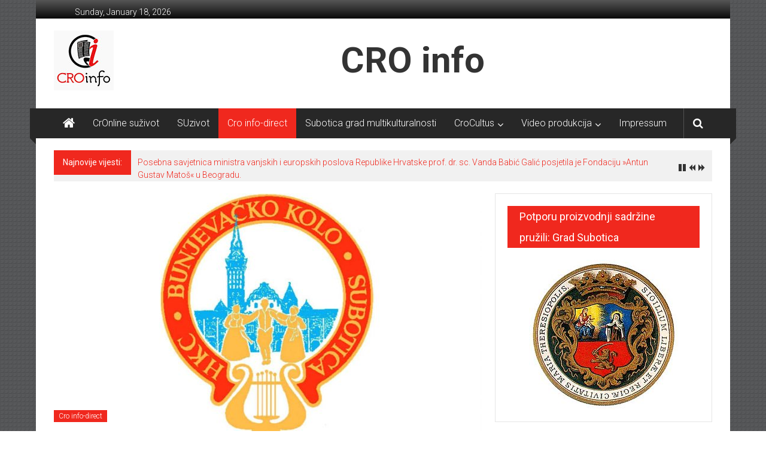

--- FILE ---
content_type: text/html; charset=UTF-8
request_url: https://www.croinfo.rs/wp-admin/admin-ajax.php
body_size: -28
content:
123682.385021476b8920554e2e61bd4662b590

--- FILE ---
content_type: text/css
request_url: https://www.croinfo.rs/wp-content/plugins/the-post-grid/assets/css/thepostgrid.min.css?ver=4.2.3
body_size: 14909
content:
body .tpg-el-main-wrapper .rt-grid-item{padding:0 15px}body .elementor-section .tpg-el-main-wrapper .rt-grid-item{background:none}body .elementor-section .tpg-el-main-wrapper .offset-left,body .elementor-section .tpg-el-main-wrapper .offset-right{padding-bottom:0}.rt-tpg-container a{text-decoration:none}.rt-model-open,body.rt-model-open,html.rt-model-open{overflow:hidden}.rt-tpg-container img{height:auto;max-width:100%}.rt-tpg-container *{box-sizing:border-box}.entry .rt-tpg-container .entry-title:before{content:none}.rt-tpg-container .entry{margin-top:0}.rt-tpg-container :after,.rt-tpg-container :before{box-sizing:border-box}.rt-container,.rt-container-fluid{margin-left:auto;margin-right:auto;padding-left:15px;padding-right:15px}.rt-container-fluid.slider-layout13-main{padding:0 0 15px}.rt-tpg-container ul{margin:0}img,svg{vertical-align:middle}a:link,a:visited{transition:all .31s ease}.clearfix:after,.clearfix:before,.rt-container-fluid:after,.rt-container-fluid:before,.rt-row:after,.rt-row:before{content:" ";display:table}.clearfix:after,.rt-container-fluid:after,.rt-container:after,.rt-row:after{clear:both}.rt-row{margin-left:-15px;margin-right:-15px}.grid-layout2.rt-row{margin-left:0;margin-right:0}.rt-row>.rt-row{padding-left:15px;padding-right:15px}.grid_hover6.rt-row{margin-left:-2px;margin-right:-2px}.rt-col-lg-1,.rt-col-lg-2,.rt-col-lg-3,.rt-col-lg-4,.rt-col-lg-5,.rt-col-lg-6,.rt-col-lg-7,.rt-col-lg-8,.rt-col-lg-9,.rt-col-lg-10,.rt-col-lg-11,.rt-col-lg-12,.rt-col-lg-24,.rt-col-md-1,.rt-col-md-2,.rt-col-md-3,.rt-col-md-4,.rt-col-md-5,.rt-col-md-6,.rt-col-md-7,.rt-col-md-8,.rt-col-md-9,.rt-col-md-10,.rt-col-md-11,.rt-col-md-12,.rt-col-md-24,.rt-col-sm-1,.rt-col-sm-2,.rt-col-sm-3,.rt-col-sm-4,.rt-col-sm-5,.rt-col-sm-6,.rt-col-sm-7,.rt-col-sm-8,.rt-col-sm-9,.rt-col-sm-10,.rt-col-sm-11,.rt-col-sm-12,.rt-col-sm-24,.rt-col-xs-1,.rt-col-xs-2,.rt-col-xs-3,.rt-col-xs-4,.rt-col-xs-5,.rt-col-xs-6,.rt-col-xs-7,.rt-col-xs-8,.rt-col-xs-9,.rt-col-xs-10,.rt-col-xs-11,.rt-col-xs-12,.rt-col-xs-24{min-height:1px;padding-left:15px;padding-right:15px;position:relative}.rt-col-xs-1,.rt-col-xs-2,.rt-col-xs-3,.rt-col-xs-4,.rt-col-xs-5,.rt-col-xs-6,.rt-col-xs-7,.rt-col-xs-8,.rt-col-xs-9,.rt-col-xs-10,.rt-col-xs-11,.rt-col-xs-12,.rt-col-xs-24{float:left}.rt-col-xs-24{width:20%}.rt-col-xs-12{width:100%}.rt-col-xs-11{width:91.66666667%}.rt-col-xs-10{width:83.33333333%}.rt-col-xs-9{width:75%}.rt-col-xs-8{width:66.66666667%}.rt-col-xs-7{width:58.33333333%}.rt-col-xs-6{width:50%}.rt-col-xs-5{width:41.66666667%}.rt-col-xs-4{width:33.33333333%}.rt-col-xs-3{width:25%}.rt-col-xs-2{width:16.66666667%}.rt-col-xs-1{width:8.33333333%}#rt-main{margin:35px auto}.rt-tpg-container h3.entry-title{line-height:1.25;margin:0 0 12px}.rt-tpg-container .offset-small-wrap .rt-holder .overlay{min-height:60px!important}.rt-tpg-container .offset-small-wrap .rt-holder .rt-img-responsive{height:auto;-o-object-fit:cover;object-fit:cover;width:100%}.rt-tpg-container .offset-small-wrap .rt-col-md-6 .rt-holder .rt-img-responsive{height:auto}.rt-tpg-container .offset-small-wrap .rt-holder .overlay h3 a{-webkit-line-clamp:1!important;-webkit-box-orient:vertical;display:-webkit-box!important;overflow:hidden!important;text-overflow:ellipsis!important}.rt-tpg-container .offset-big .post-meta-user.above_title{margin-top:15px}.rt-tpg-container .offset-big .post-meta-user.above_title+h3.entry-title{margin-top:0}.rt-tpg-container .offset-big h3.entry-title{margin:20px 0 15px}.rt-tpg-container .offset-big .cat-above-title{margin-bottom:-15px;padding-top:10px}.rt-tpg-container .owl-controls .owl-dots{margin-top:15px}.rt-popup-content .rt-tpg-container i{margin-right:5px}.rt-popup-content ol,.rt-popup-content ul{list-style-position:inside}.paginationjs{box-sizing:initial;font-family:Marmelad,Lucida Grande,Arial,Hiragino Sans GB,Georgia,sans-serif;font-size:14px;line-height:1.6}.paginationjs:after{clear:both;content:" ";display:table}.paginationjs .paginationjs-pages{float:left}.paginationjs .paginationjs-pages ul{float:left;margin:0;padding:0}.paginationjs .paginationjs-go-button,.paginationjs .paginationjs-go-input,.paginationjs .paginationjs-nav{float:left;font-size:14px;margin-left:10px}.paginationjs .paginationjs-pages li{border:1px solid #aaa;border-right:none;float:left;list-style:none}.paginationjs .paginationjs-pages li>a{background:#fff;color:#333;display:block;font-size:14px;height:28px;line-height:28px;min-width:30px;text-align:center;text-decoration:none}.paginationjs .paginationjs-pages li:hover>a{background:var(--tpg-primary-color,#0d6efd);border-color:var(--tpg-primary-color,#0d6efd)!important;color:#fff!important}.paginationjs .paginationjs-pages li.active{border:none}.paginationjs .paginationjs-pages li.active>a{background:#aaa;color:#fff;height:30px;line-height:30px}.paginationjs .paginationjs-pages li.disabled>a{opacity:.3}.paginationjs .paginationjs-pages li.disabled>a:hover{background:0 0}.paginationjs .paginationjs-pages li:first-child,.paginationjs .paginationjs-pages li:first-child>a{border-radius:3px 0 0 3px}.paginationjs .paginationjs-pages li:last-child{border-radius:0 3px 3px 0;border-right:1px solid #aaa}.paginationjs .paginationjs-pages li:last-child>a{border-radius:0 3px 3px 0}.paginationjs .paginationjs-go-input>input[type=text]{box-sizing:initial;height:28px;padding:0;width:30px}.paginationjs .paginationjs-go-button>input[type=button],.paginationjs .paginationjs-go-input>input[type=text]{background:#fff;border:1px solid #aaa;border-radius:3px;box-shadow:none;font-size:14px;outline:0;text-align:center;vertical-align:baseline}.paginationjs .paginationjs-go-button>input[type=button]{color:#333;cursor:pointer;height:30px;line-height:28px;min-width:40px;padding:0 8px;vertical-align:middle\9}.paginationjs.paginationjs-theme-blue .paginationjs-go-input>input[type=text],.paginationjs.paginationjs-theme-blue .paginationjs-pages li{border-color:#289de9}.paginationjs .paginationjs-go-button>input[type=button]:hover{background-color:#f8f8f8}.paginationjs .paginationjs-nav{height:30px;line-height:30px}.paginationjs .paginationjs-go-button,.paginationjs .paginationjs-go-input{margin-left:5px\9}.paginationjs.paginationjs-small{font-size:12px}.paginationjs.paginationjs-small .paginationjs-pages li>a{font-size:12px;height:24px;line-height:24px;min-width:26px}.paginationjs.paginationjs-small .paginationjs-pages li.active>a{height:26px;line-height:26px}.paginationjs.paginationjs-small .paginationjs-go-input{font-size:12px}.paginationjs.paginationjs-small .paginationjs-go-input>input[type=text]{font-size:12px;height:24px;width:26px}.paginationjs.paginationjs-small .paginationjs-go-button{font-size:12px}.paginationjs.paginationjs-small .paginationjs-go-button>input[type=button]{font-size:12px;height:26px;line-height:24px;min-width:30px;padding:0 6px}.paginationjs.paginationjs-small .paginationjs-nav{font-size:12px;height:26px;line-height:26px}.paginationjs.paginationjs-big{font-size:16px}.paginationjs.paginationjs-big .paginationjs-pages li>a{font-size:16px;height:34px;line-height:34px;min-width:36px}.paginationjs.paginationjs-big .paginationjs-pages li.active>a{height:36px;line-height:36px}.paginationjs.paginationjs-big .paginationjs-go-input{font-size:16px}.paginationjs.paginationjs-big .paginationjs-go-input>input[type=text]{font-size:16px;height:34px;width:36px}.paginationjs.paginationjs-big .paginationjs-go-button{font-size:16px}.paginationjs.paginationjs-big .paginationjs-go-button>input[type=button]{font-size:16px;height:36px;line-height:34px;min-width:50px;padding:0 12px}.paginationjs.paginationjs-big .paginationjs-nav{font-size:16px;height:36px;line-height:36px}.paginationjs.paginationjs-theme-blue .paginationjs-pages li>a{color:#289de9}.paginationjs.paginationjs-theme-blue .paginationjs-pages li:hover>a{background:#e9f4fc}.paginationjs.paginationjs-theme-blue .paginationjs-pages li.active>a{background:#289de9;color:#fff}.paginationjs.paginationjs-theme-blue .paginationjs-pages li.disabled:hover>a{background:0 0}.paginationjs.paginationjs-theme-blue .paginationjs-go-button>input[type=button]{background:#289de9;border-color:#289de9;color:#fff}.paginationjs.paginationjs-theme-green .paginationjs-go-input>input[type=text],.paginationjs.paginationjs-theme-green .paginationjs-pages li{border-color:#449d44}.paginationjs.paginationjs-theme-blue .paginationjs-go-button>input[type=button]:hover{background-color:#3ca5ea}.paginationjs.paginationjs-theme-green .paginationjs-pages li>a{color:#449d44}.paginationjs.paginationjs-theme-green .paginationjs-pages li:hover>a{background:#ebf4eb}.paginationjs.paginationjs-theme-green .paginationjs-pages li.active>a{background:#449d44;color:#fff}.paginationjs.paginationjs-theme-green .paginationjs-pages li.disabled:hover>a{background:0 0}.paginationjs.paginationjs-theme-green .paginationjs-go-button>input[type=button]{background:#449d44;border-color:#449d44;color:#fff}.paginationjs.paginationjs-theme-yellow .paginationjs-go-input>input[type=text],.paginationjs.paginationjs-theme-yellow .paginationjs-pages li{border-color:#ec971f}.paginationjs.paginationjs-theme-green .paginationjs-go-button>input[type=button]:hover{background-color:#55a555}.paginationjs.paginationjs-theme-yellow .paginationjs-pages li>a{color:#ec971f}.paginationjs.paginationjs-theme-yellow .paginationjs-pages li:hover>a{background:#fdf5e9}.paginationjs.paginationjs-theme-yellow .paginationjs-pages li.active>a{background:#ec971f;color:#fff}.paginationjs.paginationjs-theme-yellow .paginationjs-pages li.disabled:hover>a{background:0 0}.paginationjs.paginationjs-theme-yellow .paginationjs-go-button>input[type=button]{background:#ec971f;border-color:#ec971f;color:#fff}.paginationjs.paginationjs-theme-red .paginationjs-go-input>input[type=text],.paginationjs.paginationjs-theme-red .paginationjs-pages li{border-color:#c9302c}.paginationjs.paginationjs-theme-yellow .paginationjs-go-button>input[type=button]:hover{background-color:#eea135}.paginationjs.paginationjs-theme-red .paginationjs-pages li>a{color:#c9302c}.paginationjs.paginationjs-theme-red .paginationjs-pages li:hover>a{background:#faeaea}.paginationjs.paginationjs-theme-red .paginationjs-pages li.active>a{background:#c9302c;color:#fff}.paginationjs.paginationjs-theme-red .paginationjs-pages li.disabled:hover>a{background:0 0}.paginationjs.paginationjs-theme-red .paginationjs-go-button>input[type=button]{background:#c9302c;border-color:#c9302c;color:#fff}.paginationjs.paginationjs-theme-red .paginationjs-go-button>input[type=button]:hover{background-color:#ce4541}.paginationjs .paginationjs-pages li.paginationjs-next{border-right:1px solid\9}.paginationjs .paginationjs-go-input>input[type=text]{line-height:28px\9;vertical-align:middle\9}.paginationjs.paginationjs-big .paginationjs-pages li>a{line-height:36px\9}.paginationjs.paginationjs-big .paginationjs-go-input>input[type=text]{height:36px\9;line-height:36px\9}.ajax-pagination-type-next-prev-yes .rt-tpg-container .rt-pagination-wrap .rt-page-numbers .paginationjs ul li:not(.paginationjs-next):not(.paginationjs-prev){display:none}.ajax-pagination-type-next-prev-yes .rt-tpg-container .rt-pagination-wrap .rt-page-numbers .paginationjs ul li{color:#fff}.ajax-pagination-type-next-prev-yes .rt-tpg-container .rt-pagination-wrap .rt-page-numbers .paginationjs .paginationjs-pages ul li>a{background-color:var(--tpg-primary-color,#0d6efd);color:#fff}.ajax-pagination-type-next-prev-yes .rt-tpg-container .rt-pagination-wrap .rt-page-numbers .paginationjs ul li:hover a{background-color:var(--tpg-secondary-color,#0654c4)}.ajax-pagination-type-next-prev-yes .rt-tpg-container .rt-pagination-wrap .rt-page-numbers .paginationjs ul li.paginationjs-page:nth-child(2){display:inline-block;pointer-events:none;position:relative}.ajax-pagination-type-next-prev-yes .rt-tpg-container .rt-pagination-wrap .rt-page-numbers .paginationjs ul li.paginationjs-page:nth-child(2) a{pointer-events:none;text-indent:-99999px}.ajax-pagination-type-next-prev-yes .rt-tpg-container .rt-pagination-wrap .rt-page-numbers .paginationjs ul li.paginationjs-page:nth-child(2):before{content:"\f100";font-family:Font Awesome\ 5 Free;font-weight:900;left:50%;opacity:.5;position:absolute;top:50%;transform:translate(-50%,-50%);z-index:99}.ajax-pagination-type-next-prev-yes .rt-tpg-container .rt-pagination-wrap .rt-page-numbers .paginationjs ul li.paginationjs-prev+li{display:none!important}.rt-tpg-container button{border:none;padding:10px 15px}.rt-tpg-container .rt-tgp-load-more button{background:#8e8e8e;border-radius:4px}.rt-tpg-container .tpg-wc-product-filter{margin-bottom:15px;padding-right:15px;text-align:right}.rt-img-holder>a{display:block;text-align:center}.rt-img-responsive{display:block;height:auto;max-width:100%;transition:.4s ease-in-out}@media (max-width:991px){.rt-img-holder>a,.rt-img-responsive{width:100%}}.rt-tpg-container .no-margin{margin:0!important;padding:0!important}span.more-loading{background:url(../images/loading.gif) 100% no-repeat;display:inline-block;padding-right:20px}.rt-tgp-load-more,.rt-tgp-scroll-load-more{display:block;margin:30px 0 20px;text-align:center}.post-meta-tags,.post-meta-user{font-size:95%;line-height:1.5;margin-bottom:15px;padding:0}.post-meta-tags span,.post-meta-user span{display:inline-block;padding-right:8px}.post-meta-tags span.rt-separator,.post-meta-user span.rt-separator{display:inline-block;padding-right:5px}.post-meta-user span.comment-link{float:right;padding-right:0;text-align:right}.rt-holder .entry-title a{color:#000}.rt-tpg-container .rt-holder .post-meta.center .read-more{float:none}.rt-tpg-container .rt-holder .post-meta .rt-tpg-social-share{display:block;float:none;margin-bottom:15px;text-align:left;width:100%}.rt-tpg-container .post-tags-links .fa-tags{font-size:12px!important;font-weight:900!important}.rt-tpg-container .rt-holder .post-meta.center .rt-tpg-social-share,.rt-tpg-container .rt-holder .post-meta.right .rt-tpg-social-share{text-align:left}.rt-tpg-container .rt-holder .read-more a{display:inline-block;font-size:15px;line-height:1.5}.rt-tpg-container .rt-holder .tpg-excerpt{margin-bottom:10px}.rt-tpg-container .tpg-iso-filter{margin:15px 0 45px;text-align:center}.rt-tpg-container .tpg-iso-filter input[type=text]{border-radius:3px;display:inline-block;margin-left:4px;padding:12px 10px}.rt-tpg-container .tpg-iso-filter>div{display:inline-block}.rt-tpg-container .rt-tpg-isotope-buttons .selected{background:var(--tpg-primary-color,#0d6efd)}.rt-tpg-container .rt-tpg-isotope-buttons button{background:#8e8e8e;border:none;border-radius:3px;box-shadow:none!important;color:#fff;font-size:15px;font-weight:400;line-height:1.8;margin:4px;outline:0;padding:8px 20px;text-shadow:none!important;text-transform:none}.rt-tpg-container .tpg-pre-loader{overflow:hidden;position:relative}.rt-tpg-container .rt-loading-overlay{background-color:#fff;height:100%;left:0;opacity:0;position:absolute;top:0;visibility:hidden;width:100%;z-index:1}.rt-tpg-container .rt-loading{color:var(--tpg-primary-color,#0d6efd);left:50%;margin-left:-16px;opacity:0;position:absolute;top:40%;visibility:hidden;z-index:2}.rt-tpg-container .tpg-pre-loader .rt-loading-overlay{opacity:.8;visibility:visible}.tpg-carousel-main .tpg-pre-loader .rt-loading-overlay{opacity:1}.rt-tpg-container .tpg-pre-loader .rt-loading{opacity:1;visibility:visible}.rt-ball-clip-rotate{color:#fff;display:block;font-size:0;height:32px;width:32px}.rt-ball-clip-rotate,.rt-ball-clip-rotate>div{box-sizing:border-box;position:relative}.rt-ball-clip-rotate>div{-webkit-animation:ball-clip-rotate .75s linear infinite;animation:ball-clip-rotate .75s linear infinite;background-color:currentColor;background:transparent;border-radius:100%;border:2px solid;border-bottom:2px solid transparent;display:inline-block;float:none;height:32px;width:32px}.rt-layout-filter-container.rt-clear:after{clear:both;content:"";display:block}.rt-clear::-ms-ticks-after,.rt-clear:after{clear:both;content:"";display:block}.rt-layout-filter-container{font-size:0;line-height:0;margin:-5px -5px 30px;padding:0}.rt-filter-item-wrap.rt-filter-button-wrap span.rt-filter-button-item{border:1px solid;display:inline-block;margin:4px;padding:8px 10px;transition:.4s}.rt-filter-item-wrap.rt-filter-button-wrap span.rt-filter-button-item.selected,.rt-filter-item-wrap.rt-filter-button-wrap span.rt-filter-button-item:hover{background:#222;color:#b4b4b4}.tpg-header-wrapper.carousel .rt-layout-filter-container .rt-filter-wrap{padding-right:82px}.tpg-header-wrapper.carousel .rt-layout-filter-container .rt-filter-wrap .filter-left-wrapper{margin-right:0;position:static;width:100%}.tpg-header-wrapper.carousel{align-items:center;display:flex;margin-bottom:30px;overflow:hidden}.section-title-style-default .tpg-header-wrapper.carousel,.section-title-style-style1 .tpg-header-wrapper.carousel{min-height:36px}.tpg-header-wrapper.carousel .swiper{overflow:hidden}.section-title-style-style2 .tpg-header-wrapper.carousel .swiper,.section-title-style-style3 .tpg-header-wrapper.carousel .swiper{height:51px;margin-bottom:-.5px}.tpg-header-wrapper.carousel .swiper .swiper-navigation{position:absolute;right:0;top:50%;transform:translateY(-50%);z-index:9}.tpg-header-wrapper.carousel .swiper .swiper-button-next,.tpg-header-wrapper.carousel .swiper .swiper-button-prev{margin-top:0;top:0}.tpg-header-wrapper.carousel .tpg-widget-heading-wrapper{flex:1;margin:0;padding-right:10px}.tpg-header-wrapper.carousel .rt-layout-filter-container{flex:0 0 60%;margin:0;max-width:60%}.tpg-header-wrapper.carousel .rt-filter-item-wrap.swiper-wrapper{box-sizing:content-box;display:flex;height:100%;margin:0;position:relative;transition-property:transform;width:100%;z-index:1}.tpg-header-wrapper.carousel .rt-filter-item-wrap.swiper-wrapper .swiper-slide{align-items:center;border:none;color:#212121;display:flex;font-size:15px;height:auto;justify-content:center;margin:0;padding:0 10px;position:relative;text-align:center;text-transform:none;width:auto}.section-title-style-style2 .tpg-header-wrapper.carousel .rt-filter-item-wrap.swiper-wrapper .swiper-slide:before,.section-title-style-style3 .tpg-header-wrapper.carousel .rt-filter-item-wrap.swiper-wrapper .swiper-slide:before{border-bottom:7px solid var(--tpg-primary-color,#0d6efd);border-left:7px solid transparent;border-right:7px solid transparent;border-top:0 solid transparent;bottom:0;content:"";height:0;left:50%;opacity:0;position:absolute;transform:translateX(-50%);transition:all .3s ease;visibility:hidden;width:0}.section-title-style-style2 .tpg-header-wrapper.carousel .rt-filter-item-wrap.swiper-wrapper .swiper-slide.selected:before,.section-title-style-style2 .tpg-header-wrapper.carousel .rt-filter-item-wrap.swiper-wrapper .swiper-slide:hover:before,.section-title-style-style3 .tpg-header-wrapper.carousel .rt-filter-item-wrap.swiper-wrapper .swiper-slide.selected:before,.section-title-style-style3 .tpg-header-wrapper.carousel .rt-filter-item-wrap.swiper-wrapper .swiper-slide:hover:before{opacity:1;visibility:visible}.tpg-header-wrapper.carousel .rt-filter-item-wrap.swiper-wrapper .swiper-slide.selected,.tpg-header-wrapper.carousel .rt-filter-item-wrap.swiper-wrapper .swiper-slide:hover{color:var(--tpg-primary-color,#0d6efd)}.tpg-header-wrapper.carousel .rt-layout-filter-container .rt-filter-wrap .filter-right-wrapper,.tpg-header-wrapper.carousel .rt-layout-filter-container .rt-filter-wrap .rt-author-filter{display:none}.tpg-header-wrapper.carousel .rt-layout-filter-container .rt-filter-wrap .rt-filter-item-wrap.swiper-wrapper{letter-spacing:0}.tpg-header-wrapper.carousel .swiper-button-next.swiper-button-disabled,.tpg-header-wrapper.carousel .swiper-button-prev.swiper-button-disabled{opacity:1}.tpg-header-wrapper.carousel .swiper-button-next.swiper-button-disabled:after,.tpg-header-wrapper.carousel .swiper-button-prev.swiper-button-disabled:after{opacity:.35}.filter-button-border-enable .tpg-header-wrapper.carousel .rt-layout-filter-container{border:1px solid #ddd;border-radius:3px}.filter-button-border-enable .tpg-header-wrapper.carousel .rt-filter-item-wrap.swiper-wrapper .swiper-slide{padding:6px 15px;white-space:nowrap}.filter-button-border-enable .tpg-header-wrapper.carousel .swiper .swiper-navigation{right:3px}.filter-nex-prev-btn-hidden .tpg-header-wrapper.carousel .swiper .swiper-navigation{display:none}.filter-nex-prev-btn-hidden .tpg-header-wrapper.carousel .rt-layout-filter-container .rt-filter-wrap{margin-right:0}@media (max-width:767px){.tpg-header-wrapper.carousel{display:block}.tpg-header-wrapper.carousel .rt-layout-filter-container{margin-bottom:8px;margin-left:-9px;margin-top:10px;max-width:100%;position:relative}}.rt-filter-item-wrap.rt-filter-button-wrap span.rt-filter-button-item.selected,.rt-filter-item-wrap.rt-filter-button-wrap span.rt-filter-button-item:hover{background:none;color:#000}.rt-filter-item-wrap.rt-order-by-action,.rt-filter-item-wrap.rt-sort-order-action{float:right}.rt-layout-filter-container .rt-filter-wrap .rt-filter-item-wrap{color:#666;cursor:pointer;display:inline-block;font-size:13px;letter-spacing:.1em;line-height:1.55;margin:4px;padding:8px 10px;position:relative;text-transform:uppercase;transition:background-color .2s ease-in-out,color .2s ease-in-out,border-color .2s ease-in-out;-webkit-transition:background-color .2s ease-in-out,color .2s ease-in-out,border-color .2s ease-in-out;-ms-transition:background-color .2s ease-in-out,color .2s ease-in-out,border-color .2s ease-in-out;user-select:none;-webkit-user-select:none;-moz-user-select:none;vertical-align:top}.rt-layout-filter-container .rt-filter-wrap .rt-filter-button-wrap{margin-left:0;margin-top:0;padding:0}@media (max-width:767px){.rt-layout-filter-container .rt-filter-wrap .rt-filter-button-wrap{display:inline}}.rt-layout-filter-container .rt-filter-wrap .rt-filter-button-item .rt-filter-sub-tax{display:none}.rt-layout-filter-container .rt-filter-sub-tax.sub-button-group{margin:0 4px}.rt-layout-filter-container .rt-filter-sub-tax.sub-button-group .rt-filter-button-item{cursor:pointer}.rt-layout-filter-container>.rt-filter-sub-tax.sub-button-group>span{border:1px solid;display:inline-block;font-size:13px;letter-spacing:.1em;line-height:1.55;margin:4px;padding:8px 10px;text-transform:uppercase;vertical-align:top}.rt-layout-filter-container .rt-filter-wrap .rt-filter-item-wrap.rt-filter-dropdown-wrap{border:1px solid #666;color:#666;position:relative}.rt-layout-filter-container .rt-filter-wrap .rt-filter-item-wrap.rt-filter-dropdown-wrap:hover{border-color:#222;color:#222}.rt-layout-filter-container .rt-filter-wrap .rt-filter-item-wrap.rt-sort-order-action:hover{border-color:#222}.rt-layout-filter-container .rt-filter-wrap .rt-filter-item-wrap.rt-filter-dropdown-wrap>.rt-filter-dropdown-default{display:block;max-width:135px;min-width:135px;overflow:hidden;text-align:center;text-overflow:ellipsis;white-space:nowrap}.rt-layout-filter-container .rt-filter-wrap .rt-filter-item-wrap.rt-filter-dropdown-wrap .rt-filter-dropdown{background-color:#222;border:none;border-top:1px solid transparent;display:block;left:-1px;margin-top:1px;opacity:0;position:absolute;right:-1px;top:100%;transition:opacity .3s ease-in-out,visibility .3s ease-in-out;-webkit-transition:opacity .3s ease-in-out,visibility .3s ease-in-out;-ms-transition:opacity .3s ease-in-out,visibility .3s ease-in-out;visibility:hidden;z-index:20}.rt-layout-filter-container .rt-filter-wrap .rt-filter-item-wrap.rt-filter-dropdown-wrap:hover .rt-filter-dropdown{border-top-color:#000}.rt-layout-filter-container .rt-filter-wrap .rt-filter-item-wrap.rt-filter-dropdown-wrap .rt-filter-dropdown .rt-filter-dropdown-item.selected{background:#000}.rt-layout-filter-container .rt-filter-wrap .rt-filter-item-wrap.rt-filter-dropdown-wrap.active-dropdown .rt-filter-dropdown{opacity:1;visibility:visible}.rt-layout-filter-container .rt-filter-wrap .rt-filter-item-wrap.rt-filter-dropdown-wrap.active-dropdown .rt-arrow-angle{transform:rotate(180deg);-webkit-transform:rotate(180deg);-ms-transform:rotate(180deg)}.rt-layout-filter-container .rt-filter-wrap .rt-filter-item-wrap.rt-filter-dropdown-wrap .rt-filter-dropdown .rt-filter-dropdown-item{border-bottom:1px solid rgba(0,0,0,.2);color:#b4b4b4;display:block;padding:10px 15px 9px;text-align:center}.rt-filter-dropdown-default .sub-dropdown-wrap,.rt-filter-dropdown-item .sub-dropdown-wrap{display:none!important}.rt-layout-filter-container .rt-filter-wrap .rt-filter-item-wrap.rt-filter-dropdown-wrap .rt-arrow-angle{backface-visibility:hidden;-webkit-backface-visibility:hidden;letter-spacing:0;transition:transform .2s ease-in-out;-webkit-transition:transform .2s ease-in-out;-ms-transition:transform .2s ease-in-out}.rt-layout-filter-container .rt-filter-wrap .rt-filter-item-wrap.rt-sort-order-action{border:1px solid #666;color:#666;min-width:38px;position:relative}.rt-filter-item-wrap.rt-sort-order-action .rt-sort-order-action-arrow{position:static}.rt-filter-item-wrap.rt-sort-order-action .rt-sort-order-action-arrow>span{backface-visibility:hidden;-webkit-backface-visibility:hidden;display:block;height:8px;left:50%;margin-left:-7px;margin-top:-4px;position:absolute;top:50%;transition:transform .2s ease-in-out;-webkit-transition:transform .2s ease-in-out;-ms-transition:transform .2s ease-in-out;width:14px}.rt-filter-item-wrap.rt-sort-order-action .rt-sort-order-action-arrow[data-sort-order=ASC]>span{transform:rotate(180deg);-webkit-transform:rotate(180deg);-ms-transform:rotate(180deg)}.rt-filter-item-wrap.rt-sort-order-action .rt-sort-order-action-arrow>span:before{left:3px;transform:rotate(-45deg);-webkit-transform:rotate(-45deg);-ms-transform:rotate(-45deg)}.rt-filter-item-wrap.rt-sort-order-action .rt-sort-order-action-arrow>span:after,.rt-filter-item-wrap.rt-sort-order-action .rt-sort-order-action-arrow>span:before{background-color:#666;content:"";display:block;height:9px;position:absolute;top:0;transition:background-color .2s ease-in-out;-webkit-transition:background-color .2s ease-in-out;-ms-transition:background-color .2s ease-in-out;width:2px}.rt-filter-item-wrap.rt-sort-order-action .rt-sort-order-action-arrow>span:after{left:9px;transform:rotate(45deg);-webkit-transform:rotate(45deg);-ms-transform:rotate(45deg)}.rt-layout-filter-container .rt-filter-wrap .rt-filter-item-wrap.rt-search-filter-wrap{float:right;padding:0;position:relative}.rt-filter-item-wrap.rt-search-filter-wrap input.rt-search-input{-webkit-appearance:none;-moz-appearance:none;appearance:none;background:transparent;border:1px solid #666;color:#666;font-family:Dosis,sans-serif;font-size:12px;font-weight:600;height:39px;padding:11px}.rt-filter-item-wrap.rt-search-filter-wrap input.rt-search-input:focus{box-shadow:none;outline:none}.rt-filter-item-wrap.rt-search-filter-wrap span.rt-action{cursor:pointer;display:inline-block;font-size:15px;position:absolute;right:5px;top:6px}.rt-filter-item-wrap.rt-search-filter-wrap .rt-search-input::-webkit-input-placeholder{font-family:Dosis,sans-serif;font-size:12px;font-weight:600}.rt-filter-item-wrap.rt-search-filter-wrap .rt-search-input::-moz-placeholder{font-family:Dosis,sans-serif;font-size:12px;font-weight:600}.rt-filter-item-wrap.rt-search-filter-wrap .rt-search-input:-ms-input-placeholder{font-family:Dosis,sans-serif;font-size:12px;font-weight:600}.rt-filter-item-wrap.rt-search-filter-wrap .rt-search-input:-moz-placeholder{font-family:Dosis,sans-serif;font-size:12px;font-weight:600}@media (max-width:600px){.rt-filter-item-wrap.rt-tax-filter.rt-filter-dropdown-wrap{display:block;margin-bottom:10px}.rt-layout-filter-container .rt-filter-wrap .rt-filter-item-wrap.rt-filter-dropdown-wrap>.rt-filter-dropdown-default{margin:0 auto}}.rt-tpg-social-share.a{position:relative}body>.rt-tooltip{background:#666;border-radius:3px;border-width:2px;-o-box-shadow:0 0 5px #aaa;box-shadow:0 0 5px #aaa;color:#fff;font-size:100%;opacity:0;padding:5px 10px;pointer-events:none;position:absolute;transition:opacity 1s ease-in-out;z-index:9999}body>.rt-tooltip .rt-tooltip-content{font-size:90%}body>.rt-tooltip,body>.rt-tooltip .rt-tooltip-bottom:after{background:#000;border-radius:2px}body>.rt-tooltip .rt-tooltip-bottom{bottom:-16px;height:18px;left:50%;margin-left:-32px;overflow:hidden;position:absolute;width:70px}body>.rt-tooltip .rt-tooltip-bottom:after{tranform:rotate(45deg);content:"";height:25px;left:20px;position:absolute;top:-20px;-webkit-transform:rotate(45deg);-moz-transform:rotate(45deg);-ms-transform:rotate(45deg);-o-transform:rotate(45deg);width:25px}.rt-tpg-container .rt-holder .rt-img-holder{overflow:hidden;position:relative}.rt-tpg-container .rt-holder .tpg-el-image-wrap{margin:-15px -15px 15px}.rt-tpg-container .list-behaviour .rt-holder .tpg-el-image-wrap{margin:0}.rt-tpg-container .img_zoom_out .rt-holder .rt-img-holder img:not(.avatar),.rt-tpg-container .rt-holder:hover .rt-img-holder img:not(.avatar){transform:scale(1.1)}.rt-tpg-container .img_no_effect .rt-holder:hover .rt-img-holder img,.rt-tpg-container .img_zoom_out .rt-holder:hover .rt-img-holder img{transform:scale(1)}.rt-tpg-container .rt-holder .rt-detail{padding:15px 15px 0}.rt-tpg-container .layout2 .rt-holder .rt-detail,.rt-tpg-container .layout3 .rt-holder .rt-detail,.rt-tpg-container .offset01 .rt-detail,.rt-tpg-container .offset02 .rt-holder .rt-detail{padding:0}.rt-tpg-container .offset01 .rt-detail,.rt-tpg-container .offset02 .rt-holder .rt-detail{padding-left:5px}.rt-tpg-container .entry-title-wrapper .entry-title{font-size:26px;font-weight:500;line-height:1.25;margin:0 0 18px}@media (max-width:767px){.rt-tpg-container .entry-title-wrapper .entry-title{font-size:20px;margin:0 0 15px}}.rt-tpg-container .rt-detail .tpg-excerpt-inner,.rt-tpg-container .rt-holder .rt-detail .entry-title-wrapper{margin-bottom:15px}.rt-tpg-container .list-layout2 .rt-detail .tpg-excerpt-inner,.rt-tpg-container .list-layout3 .rt-detail .tpg-excerpt-inner{margin-bottom:0}.rt-tpg-container .rt-holder .rt-detail .post-meta{line-height:25px;overflow:hidden}.rt-tpg-container .rt-holder .rt-detail .read-more a{align-items:center;border:1px solid hsla(0,0%,80%,.4);display:inline-flex;flex-direction:row;flex-wrap:wrap;font-size:15px;justify-content:left;line-height:1.8;overflow:hidden;padding:8px 20px}.rt-tpg-container .rt-holder .rt-detail .read-more a:hover{border-color:#7a64f2;color:#7a64f2}.rt-tpg-container .rt-holder .rt-detail .read-more a{color:#1a1a1a}.rt-tpg-container .rt-holder .rt-detail .post-meta.right{text-align:right}.rt-tpg-container .rt-holder .rt-detail .post-meta.center{text-align:center}@-webkit-keyframes ball-scale-multiple{0%{opacity:0;transform:scale(0)}5%{opacity:.75}to{opacity:0;transform:scale(1)}}@keyframes ball-scale-multiple{0%{opacity:0;transform:scale(0)}5%{opacity:.75}to{opacity:0;transform:scale(1)}}@-webkit-keyframes ball-clip-rotate{0%{transform:rotate(0deg)}50%{transform:rotate(180deg)}to{transform:rotate(1turn)}}@keyframes ball-clip-rotate{0%{transform:rotate(0deg)}50%{transform:rotate(180deg)}to{transform:rotate(1turn)}}.rt-container-fluid{position:relative}#bottom-script-loader{background:hsla(0,0%,100%,.95);height:calc(100% + 60px);margin:-30px;position:absolute;width:calc(100% + 60px);z-index:999}#bottom-script-loader .rt-ball-clip-rotate{color:var(--tpg-primary-color,#0d6efd);margin-right:-16px;position:absolute;right:50%;top:80px;z-index:2}.tpg-widget-heading-wrapper{display:flex;margin-bottom:30px;position:relative}.tpg-widget-heading-wrapper .tpg-widget-heading{line-height:1;margin-bottom:-1px!important;margin-top:0;padding-right:15px;padding-top:0;position:relative}.search .tpg-widget-heading-wrapper .tpg-widget-heading{line-height:1.5}@meia (max-width: 767px){.tpg-widget-heading-wrapper .tpg-widget-heading{line-height:1.2}}.tpg-widget-heading-wrapper.center .tpg-widget-heading{margin:0;padding:0}.tpg-widget-heading-wrapper.heading-style1 .tpg-widget-heading:before{background-color:var(--tpg-primary-color,#0d6efd);border-radius:50%;content:"";display:inline-block;height:8px;margin-right:7px;margin-top:-4px;position:absolute;right:-7.5px;top:50%;width:8px}.tpg-widget-heading-wrapper.heading-style1 .tpg-widget-heading-line.line-left,.tpg-widget-heading-wrapper.heading-style1.center .tpg-widget-heading:before{display:none}.tpg-widget-heading-wrapper.heading-style1.center .tpg-widget-heading-line.line-left{display:block;margin-left:0;margin-right:15px}.tpg-widget-heading-wrapper.heading-style1 .tpg-widget-heading-line,.tpg-widget-heading-wrapper.heading-style1 .tpg-widget-heading-line-left{-webkit-box-flex:1;align-self:center;border-color:#e5e5e5;border-style:solid;border-width:1px 0;flex-grow:1;height:4px;margin-left:15px}.tpg-widget-heading-wrapper.heading-style2 .tpg-widget-heading,.tpg-widget-heading-wrapper.heading-style3 .tpg-widget-heading{background-color:var(--tpg-primary-color,#0d6efd);color:#fff;line-height:1.4;margin-bottom:-.5px;padding:5px 15px}.tpg-widget-heading-wrapper.heading-style2 .tpg-widget-heading a,.tpg-widget-heading-wrapper.heading-style3 .tpg-widget-heading a{color:inherit}.tpg-widget-heading-wrapper.center{justify-content:center}.tpg-widget-heading-wrapper.right{flex-direction:row-reverse}.tpg-widget-heading-wrapper.right .tpg-widget-heading{padding-left:15px;padding-right:0}.tpg-widget-heading-wrapper.right .tpg-widget-heading:before{left:0;right:auto}.tpg-widget-heading-wrapper.right .tpg-widget-heading-line{margin-left:0;margin-right:15px}.tpg-el-main-wrapper .tpg-widget-heading-wrapper.heading-style2 .tpg-widget-heading:before,.tpg-widget-heading-wrapper.heading-style2 .tpg-widget-heading:after{border-left:0 solid transparent;border-bottom:0 solid var(--tpg-primary-color,#0d6efd);border-right:12px solid transparent;border-top:12px solid var(--tpg-primary-color,#0d6efd);content:"";position:absolute;right:-11px;top:0}.section-title-align-center .tpg-el-main-wrapper .tpg-widget-heading-wrapper.heading-style2 .tpg-widget-heading:before,.tpg-widget-heading-wrapper.heading-style2.right .tpg-widget-heading:after{border-width:12px 0 0 12px;left:-11px;right:auto}.tpg-widget-heading-wrapper.heading-style2.center .tpg-widget-heading:after{content:none}.section-title-style-style2 .tpg-header-wrapper.carousel,.section-title-style-style2 .tpg-header-wrapper:not(.carousel) .tpg-widget-heading-wrapper,.section-title-style-style3 .tpg-header-wrapper.carousel,.section-title-style-style3 .tpg-header-wrapper:not(.carousel) .tpg-widget-heading-wrapper{border-bottom:2px solid var(--tpg-primary-color,#0d6efd)}.tpg-even,.tpg-full-height{display:flex;flex-wrap:wrap}@media (max-width:767px){.rt-content-loader .rt-holder,.tpg-even .rt-holder{flex-direction:column}}.rt-tpg-container .rt-pagination-wrap .rt-cb-page-prev-next>*{background-color:#bcbcbc;bottom:auto;color:#fff;cursor:pointer;display:inline-block;font-size:18px;height:30px;line-height:30px;margin-left:1px;margin-right:1px;text-align:center;transition:background-color .2s ease-in-out,color .2s ease-in-out,opacity .2s ease-in-out,visibility .2s ease-in-out;-webkit-transition:background-color .2s ease-in-out,color .2s ease-in-out,opacity .2s ease-in-out,visibility .2s ease-in-out;-ms-transition:background-color .2s ease-in-out,color .2s ease-in-out,opacity .2s ease-in-out,visibility .2s ease-in-out;width:30px}.rt-tpg-container .rt-pagination-wrap .rt-cb-page-prev-next>* i{line-height:1}.rt-tpg-container .rt-pagination-wrap .rt-cb-page-prev-next>.rt-disabled{opacity:.5;pointer-events:none}.rt-cb-page-prev-next{text-align:left}.rt-tpg-container .rt-pagination-wrap .rt-loadmore-style .rt-loadmore-loading{color:#fff;left:50%;margin-left:-32px;margin-top:-32px;opacity:0;position:absolute;top:50%;visibility:hidden}.rt-ball-scale-multiple.rt-2x,.rt-ball-scale-multiple.rt-2x>div{height:64px;width:64px}.rt-ball-scale-multiple,.rt-ball-scale-multiple>div{box-sizing:border-box;position:relative}.rt-ball-scale-multiple>div{background-color:currentColor;border:0 solid;display:inline-block;float:none}.rt-ball-scale-multiple>div:nth-child(2){-webkit-animation-delay:.2s;animation-delay:.2s}.rt-ball-scale-multiple>div{-webkit-animation:ball-scale-multiple 1s linear 0s infinite;animation:ball-scale-multiple 1s linear 0s infinite;border-radius:100%;height:32px;left:0;opacity:0;position:absolute;top:0;width:32px}.rt-tpg-container .rt-pagination-wrap{display:inline-block;margin-top:10px;text-align:center;width:100%}.tpg-el-main-wrapper .rt-pagination-wrap{display:flex;flex-direction:row;justify-content:center;margin-top:30px}.tpg-el-main-wrapper .rt-pagination-wrap .rt-pagination{margin:0}.rt-tpg-container .rt-pagination-wrap .rt-loadmore-style{cursor:pointer;position:relative;-moz-user-select:none;user-select:none;-webkit-user-select:none}.rt-tpg-container .rt-pagination-wrap .rt-cb-page-prev-next.rt-hidden-elm,.rt-tpg-container .rt-pagination-wrap .rt-infinite-action.rt-hidden-elm,.rt-tpg-container .rt-pagination-wrap .rt-loadmore-style.rt-hidden-elm,.rt-tpg-container .rt-pagination-wrap .rt-page-numbers.rt-hidden-elm{display:none!important}.rt-tpg-container .rt-pagination-wrap .rt-loadmore-style.rt-lm-loading .rt-loadmore-text{opacity:0;visibility:hidden}.rt-tpg-container .rt-pagination-wrap .rt-loadmore-style.rt-lm-loading .rt-loadmore-loading{opacity:1;visibility:visible}.rt-tpg-container .rt-pagination-wrap .rt-loadmore-btn{background-color:var(--tpg-primary-color,#0d6efd);color:#fff;display:inline-block;font-size:13px;letter-spacing:.1em;margin-top:30px;padding:9px 20px 8px;text-decoration:none;text-transform:uppercase;transition:color .2s ease-in-out,background-color .2s ease-in-out;-webkit-transition:color .2s ease-in-out,background-color .2s ease-in-out;-ms-transition:color .2s ease-in-out,background-color .2s ease-in-out}.rt-tpg-container .rt-loadmore-btn:hover{background-color:var(--tpg-secondary-color,#0654c4)}.rt-tpg-container .rt-pagination-wrap .rt-page-numbers .paginationjs .paginationjs-pages{float:none;padding-bottom:.1px;padding-top:.1px}.rt-tpg-container .rt-pagination-wrap .rt-page-numbers.rt-lm-loading{opacity:.5;pointer-events:none}.rt-tpg-container .rt-pagination-wrap .rt-page-numbers .paginationjs .paginationjs-pages ul{float:none;font-size:0;line-height:0;margin:-2px;text-align:center}.rt-tpg-container .rt-pagination-wrap .rt-page-numbers .paginationjs .paginationjs-pages ul li{border:none;display:inline-block;float:none;font-size:16px;line-height:1.55;min-height:45px;min-width:48px;padding:2px}.rt-tpg-container .rt-pagination-wrap .rt-page-numbers .paginationjs .paginationjs-pages ul li>a{border:1px solid #dee2e6;border-radius:3px;color:#212121;display:block;font-size:16px;font-weight:400;letter-spacing:0;line-height:45px;min-height:45px;min-width:48px;padding-left:8px;padding-right:8px;text-decoration:none}.rt-tpg-container .rt-pagination-wrap .rt-page-numbers .paginationjs .paginationjs-pages ul li.active>a{background-color:var(--tpg-primary-color,#0d6efd);border-color:var(--tpg-primary-color,#0d6efd);color:#fff}.rt-tpg-container .rt-pagination-wrap .rt-page-numbers .paginationjs .paginationjs-pages ul li.paginationjs-ellipsis{min-width:auto;padding:0}.rt-tpg-container .rt-pagination-wrap .rt-page-numbers .paginationjs .paginationjs-pages ul li.paginationjs-ellipsis a{background:none!important;border:none!important;color:#000!important;font-size:18px;min-width:auto;opacity:1;pointer-events:none!important}.rt-pagination{margin:30px 0;text-align:center}.rt-pagination .pagination-list{background:transparent;border-radius:4px;border-top:0;display:inline-block;padding-left:0}.rt-pagination .pagination-list a{box-shadow:none}.rt-pagination .pagination-list>li{display:inline-block;margin:2px}.rt-pagination .pagination-list>li>a,.rt-pagination .pagination-list>li>span{background-color:#fff;border:1px solid #ddd;border-radius:3px;color:#212121;display:block;line-height:45px;margin-left:-1px;min-height:45px;min-width:48px;padding:0 5px;position:relative;text-decoration:none;transition:.4s ease-in-out}.rt-pagination .pagination-list>li>a:focus,.rt-pagination .pagination-list>li>a:hover,.rt-pagination .pagination-list>li>span:focus,.rt-pagination .pagination-list>li>span:hover{background-color:var(--tpg-primary-color,#0d6efd);border-color:var(--tpg-primary-color,#0d6efd);color:#fff;z-index:2}.rt-pagination .pagination-list>.active>a,.rt-pagination .pagination-list>.active>a:focus,.rt-pagination .pagination-list>.active>a:hover,.rt-pagination .pagination-list>.active>span,.rt-pagination .pagination-list>.active>span:focus,.rt-pagination .pagination-list>.active>span:hover{background-color:var(--tpg-primary-color,#0d6efd);border-color:var(--tpg-primary-color,#0d6efd);color:#fff;cursor:default;z-index:3}.rt-pagination .pagination-list>.disabled>a,.rt-pagination .pagination-list>.disabled>a:focus,.rt-pagination .pagination-list>.disabled>a:hover,.rt-pagination .pagination-list>.disabled>span,.rt-pagination .pagination-list>.disabled>span:focus,.rt-pagination .pagination-list>.disabled>span:hover{background-color:#fff;border-color:#ddd;color:#212121;cursor:not-allowed}.rt-tpg-container .swiper-pagination-bullet{background:#d6d6d6;height:10px;opacity:1;width:10px}.rt-tpg-container .swiper-wrapper{padding-bottom:45px}.rt-tpg-container.slider-layout13-main .swiper-wrapper{padding-bottom:0}.rt-tpg-container .swiper-pagination-bullets.swiper-pagination-horizontal{bottom:0}.rt-tpg-container .swiper-pagination-bullet.swiper-pagination-bullet-active-main{background:#007bff}.rt-tpg-container>div{position:relative}.rt-tpg-container .slider-main-wrapper{opacity:0;position:relative}.rt-tpg-container .swiper-navigation .slider-btn{align-items:center;background-color:#fff;background-image:none;border:1px solid #e5e5e5;border-radius:3px;color:#2962ff;display:inline-flex;font-size:14px;height:32px;justify-content:center;position:absolute;transition:all .3s ease;-webkit-transition:all .3s ease;-moz-transition:all .3s ease;-ms-transition:all .3s ease;width:34px}.rt-tpg-container .tpg-header-wrapper .swiper-navigation .slider-btn,.slider-arrow-position-top-left .rt-tpg-container .swiper-navigation .slider-btn,.slider-arrow-position-top-right .rt-tpg-container .swiper-navigation .slider-btn{position:static}.rt-tpg-container .swiper-navigation .slider-btn:hover{background-color:#2962ff;border-color:#2962ff;color:#fff}.rt-tpg-container .swiper-navigation .slider-btn:focus{box-shadow:none;outline:0}.rt-tpg-container .swiper-navigation .slider-btn.swiper-button-next{margin-left:3px}.rt-tpg-container .swiper-navigation .swiper-button-next:after,.rt-tpg-container .swiper-navigation .swiper-button-prev:after{font-size:inherit}.rt-tpg-container .tpg-cf-group-title{font-size:16px;margin-bottom:0!important}.rt-tpg-container .tpg-cf-fields{font-size:95%;line-height:1.6;margin-top:0}.tpg-el-main-wrapper .tpg-cf-wrap{margin:10px 0 0}.rt-tpg-container .tpg-cf-wrap:empty{margin:0}.act-label-style-inline .tgp-cf-field-label{margin-right:8px;min-width:inherit}.act-label-style-inline .tgp-cf-field-label:after{content:":"}.act-label-style-block .tgp-cf-field-label{display:block!important;float:none;margin-right:0;min-width:inherit}.act-label-style-block .tpg-cf-fields{display:block;margin-bottom:5px}.rt-tpg-container .rt-holder .tgp-cf-field-value *{color:inherit;display:inline;margin:0;transition:none}.isotope-term-no-post{min-height:30px}.isotope-term-no-post p{display:none;margin-bottom:0}.tpg-el-main-wrapper.loading{min-height:300px;transition:.4s}.tpg-el-main-wrapper.loading:before{-webkit-animation:ball-clip-rotate .75s linear infinite;animation:ball-clip-rotate .75s linear infinite;background:transparent;border:2px solid;border-bottom:2px solid transparent;border-radius:100%;color:red;display:inline-block;float:none;height:32px;left:50%;position:absolute;top:50%;width:32px;z-index:9999999999}.tpg-shortcode-main-wrapper .even-grid-item,.tpg-shortcode-main-wrapper .masonry-grid-item{margin-bottom:30px}.tpg-shortcode-main-wrapper i{margin-right:5px}.tpg-shortcode-main-wrapper .product-more i{margin-right:0}.tpg-shortcode-main-wrapper .grid_hover1 .even-grid-item,.tpg-shortcode-main-wrapper .grid_hover1 .masonry-grid-item,.tpg-shortcode-main-wrapper .grid_hover2 .even-grid-item,.tpg-shortcode-main-wrapper .grid_hover2 .masonry-grid-item,.tpg-shortcode-main-wrapper .grid_hover3 .even-grid-item,.tpg-shortcode-main-wrapper .grid_hover3 .masonry-grid-item,.tpg-shortcode-main-wrapper .grid_hover4 .even-grid-item,.tpg-shortcode-main-wrapper .grid_hover4 .masonry-grid-item,.tpg-shortcode-main-wrapper .grid_hover5 .even-grid-item,.tpg-shortcode-main-wrapper .grid_hover5 .masonry-grid-item,.tpg-shortcode-main-wrapper .list_layout1 .even-grid-item,.tpg-shortcode-main-wrapper .list_layout1 .masonry-grid-item{margin-bottom:0}.layout3 .rt-img-responsive{display:inline-block}.list_layout2 .post-meta-tags,.list_layout2 .post-meta-user{color:#a5a6aa;font-size:14px}.rt-content-loader.layout14 .post-meta-tags,.rt-content-loader.layout14 .post-meta-user{margin-bottom:0}.offset06 .post-meta-tags span,.offset06 .post-meta-user span{color:#a5a6aa;font-size:14px;font-weight:500;padding-right:15px}.offset06 .post-meta-tags span a,.offset06 .post-meta-user span a{color:#444}.offset06 .post-meta-tags span a:hover,.offset06 .post-meta-user span a:hover{color:#2962ff}.tpg-shortcode-main-wrapper .rt-detail .entry-title a{text-decoration:none}.categories-links{display:inline-block;line-height:1.3}.tpg-shortcode-main-wrapper .rt-holder{overflow:hidden}.tpg-shortcode-main-wrapper .grid_hover6 .rt-grid-item{margin-bottom:4px;overflow:hidden;padding:0 2px}.tpg-shortcode-main-wrapper .grid_hover6 .rt-grid-item .post-img img,.tpg-shortcode-main-wrapper .grid_hover7 .rt-grid-item .post-img img{min-height:350px;-o-object-fit:cover;object-fit:cover}.grid_hover4 .rt-grid-item{padding:0}.tpg-shortcode-main-wrapper .carousel1 .rt-holder .rt-img-holder,.tpg-shortcode-main-wrapper .isotope1 .rt-holder .rt-img-holder,.tpg-shortcode-main-wrapper .layout1 .rt-holder .rt-img-holder{overflow:hidden;position:relative}.tpg-shortcode-main-wrapper .carousel1 .rt-holder .rt-img-holder img,.tpg-shortcode-main-wrapper .isotope1 .rt-holder .rt-img-holder img,.tpg-shortcode-main-wrapper .layout1 .rt-holder .rt-img-holder img{max-width:100%;transition:all 1.1s ease}.tpg-shortcode-main-wrapper .carousel1 .rt-holder .rt-img-holder:hover img,.tpg-shortcode-main-wrapper .isotope1 .rt-holder .rt-img-holder:hover img,.tpg-shortcode-main-wrapper .layout1 .img_zoom_out .rt-holder .rt-img-holder img,.tpg-shortcode-main-wrapper .layout1 .rt-holder .rt-img-holder:hover img{transform:scale(1.1)}.tpg-shortcode-main-wrapper .layout1 .img_no_effect .rt-holder .rt-img-holder:hover img,.tpg-shortcode-main-wrapper .layout1 .img_zoom_out .rt-holder .rt-img-holder:hover img{transform:scale(1)}.tpg-shortcode-main-wrapper .carousel1 .rt-holder,.tpg-shortcode-main-wrapper .isotope1 .rt-holder,.tpg-shortcode-main-wrapper .layout1 .rt-holder{box-shadow:0 0 2px 0 rgba(0,0,0,.3);-webkit-box-shadow:0 0 2px 0 rgba(0,0,0,.3);-moz-box-shadow:0 0 2px 0 rgba(0,0,0,.3)}.tpg-shortcode-main-wrapper .carousel1 .rt-holder .rt-detail,.tpg-shortcode-main-wrapper .isotope1 .rt-holder .rt-detail,.tpg-shortcode-main-wrapper .layout1 .rt-holder .rt-detail{background:#fff;padding:15px}.tpg-shortcode-main-wrapper .carousel1 .rt-holder .rt-detail h2,.tpg-shortcode-main-wrapper .carousel1 .rt-holder .rt-detail h3,.tpg-shortcode-main-wrapper .carousel1 .rt-holder .rt-detail h4,.tpg-shortcode-main-wrapper .isotope1 .rt-holder .rt-detail h2,.tpg-shortcode-main-wrapper .isotope1 .rt-holder .rt-detail h3,.tpg-shortcode-main-wrapper .isotope1 .rt-holder .rt-detail h4,.tpg-shortcode-main-wrapper .layout1 .rt-holder .rt-detail h2,.tpg-shortcode-main-wrapper .layout1 .rt-holder .rt-detail h3,.tpg-shortcode-main-wrapper .layout1 .rt-holder .rt-detail h4{font-size:26px;font-weight:400;line-height:1.25;margin:0 0 18px}.tpg-shortcode-main-wrapper .carousel1 .rt-holder .rt-detail.rt-with-title h2,.tpg-shortcode-main-wrapper .carousel1 .rt-holder .rt-detail.rt-with-title h3,.tpg-shortcode-main-wrapper .carousel1 .rt-holder .rt-detail.rt-with-title h4,.tpg-shortcode-main-wrapper .isotope1 .rt-holder .rt-detail.rt-with-title h2,.tpg-shortcode-main-wrapper .isotope1 .rt-holder .rt-detail.rt-with-title h3,.tpg-shortcode-main-wrapper .isotope1 .rt-holder .rt-detail.rt-with-title h4,.tpg-shortcode-main-wrapper .layout1 .rt-holder .rt-detail.rt-with-title h2,.tpg-shortcode-main-wrapper .layout1 .rt-holder .rt-detail.rt-with-title h3,.tpg-shortcode-main-wrapper .layout1 .rt-holder .rt-detail.rt-with-title h4{margin-bottom:15px}.tpg-shortcode-main-wrapper .rt-holder .rt-detail.rt-with-title{padding-top:0}.tpg-shortcode-main-wrapper .isotope1 .rt-detail .tpg-excerpt,.tpg-shortcode-main-wrapper .layout1 .rt-detail .tpg-excerpt{margin-bottom:20px}.tpg-shortcode-main-wrapper .carousel1 .rt-holder .rt-detail .post-meta,.tpg-shortcode-main-wrapper .isotope1 .rt-holder .rt-detail .post-meta,.tpg-shortcode-main-wrapper .layout1 .rt-holder .rt-detail .post-meta{line-height:25px;overflow:hidden}.tpg-shortcode-main-wrapper .carousel1 .rt-holder .rt-detail .read-more a,.tpg-shortcode-main-wrapper .isotope1 .rt-holder .rt-detail .read-more a,.tpg-shortcode-main-wrapper .layout1 .rt-holder .rt-detail .read-more a{border:1px solid hsla(0,0%,80%,.4);color:#1a1a1a;display:inline-block;font-size:15px;line-height:1.8;padding:8px 20px}.tpg-shortcode-main-wrapper .rt-holder .rt-detail .post-meta.right{text-align:right}.tpg-shortcode-main-wrapper .rt-holder .rt-detail .post-meta.center{text-align:center}.tpg-img-circle .rt-img-holder img{border-radius:50%!important}.tpg-shortcode-main-wrapper .layout2 .rt-holder .rt-img-holder{overflow:hidden;position:relative}.tpg-shortcode-main-wrapper .layout2 .rt-holder .rt-img-holder img{max-width:100%;transition:all 1.1s ease}.tpg-shortcode-main-wrapper .layout2 .img_zoom_out .rt-holder .rt-img-holder img,.tpg-shortcode-main-wrapper .layout2 .rt-holder .rt-img-holder:hover img{transform:scale(1.1)}.tpg-shortcode-main-wrapper .layout2 .img_no_effect .rt-holder .rt-img-holder:hover img,.tpg-shortcode-main-wrapper .layout2 .img_no_effect .rt-holder .rt-img-holder img,.tpg-shortcode-main-wrapper .layout2 .img_zoom_out .rt-holder .rt-img-holder:hover img{transform:scale(1)}.tpg-shortcode-main-wrapper .layout2 .rt-holder .rt-detail h2,.tpg-shortcode-main-wrapper .layout2 .rt-holder .rt-detail h3,.tpg-shortcode-main-wrapper .layout2 .rt-holder .rt-detail h4{font-size:26px;font-weight:400;line-height:1.25;margin:0 0 15px}.tpg-shortcode-main-wrapper .layout2 .rt-detail .tpg-excerpt{margin-bottom:20px}.tpg-shortcode-main-wrapper .layout2 .rt-holder .rt-detail .read-more a{border-radius:5px;display:inline-block;line-height:1.8}.tpg-shortcode-main-wrapper .layout2 .rt-holder .rt-detail .read-more{display:inline-block;width:100%}.tpg-shortcode-main-wrapper .layout2 .rt-holder .rt-detail .read-more.right{text-align:right}.tpg-shortcode-main-wrapper .layout2 .rt-holder .rt-detail .read-more.center{text-align:center}.tpg-shortcode-main-wrapper .layout2 .rt-holder .rt-detail .rt-tpg-social-share{margin-bottom:15px}@media (max-width:767px){.tpg-shortcode-main-wrapper .layout2 .rt-holder .rt-detail,.tpg-shortcode-main-wrapper .layout3 .rt-holder .rt-detail{padding:15px 0}}.tpg-shortcode-main-wrapper .layout3 .rt-holder .rt-detail p{margin-bottom:20px}.tpg-shortcode-main-wrapper .layout3 .rt-holder .rt-detail h2,.tpg-shortcode-main-wrapper .layout3 .rt-holder .rt-detail h3,.tpg-shortcode-main-wrapper .layout3 .rt-holder .rt-detail h4{font-size:26px;font-weight:400;line-height:1.25;margin:0 0 18px}.tpg-shortcode-main-wrapper .layout3 .rt-holder .rt-img-holder .overlay{background:rgba(0,0,0,.7);display:block;height:100%;opacity:0;position:absolute;text-align:center;transition:all .3s ease-out 0s;width:100%;z-index:1}.tpg-shortcode-main-wrapper .layout3 .rt-holder .rt-detail .read-more a{display:inline-block;line-height:1.8}.tpg-shortcode-main-wrapper .layout3 .rt-holder .rt-img-holder,.tpg-shortcode-main-wrapper .layout3 .rt-holder .rt-img-holder>a.rounded img{border-radius:50%;overflow:hidden}.tpg-shortcode-main-wrapper .layout3 .rt-holder .rt-detail .read-more{display:inline-block;width:100%}.tpg-shortcode-main-wrapper .layout3 .rt-holder .rt-detail .read-more.right{text-align:right}.tpg-shortcode-main-wrapper .layout3 .rt-holder .rt-detail .read-more.center{text-align:center}.tpg-shortcode-main-wrapper .layout3 .rt-holder .rt-detail .rt-tpg-social-share{margin-bottom:15px}.tpg-shortcode-main-wrapper .carousel2 .rt-holder,.tpg-shortcode-main-wrapper .isotope2 .rt-holder,.tpg-shortcode-main-wrapper .layout5 .rt-holder,.tpg-shortcode-main-wrapper .offset03 .rt-holder{overflow:hidden;position:relative}.tpg-shortcode-main-wrapper .carousel2 .rt-holder .overlay,.tpg-shortcode-main-wrapper .isotope2 .rt-holder .overlay,.tpg-shortcode-main-wrapper .layout5 .rt-holder .overlay,.tpg-shortcode-main-wrapper .offset03 .rt-holder .overlay{background:rgba(235,0,0,.8);bottom:0;display:block;height:25%;left:0;min-height:150px;opacity:1;padding:20px;position:absolute;transition:all 1s ease;width:100%;z-index:1}.tpg-shortcode-main-wrapper .carousel2 .rt-holder .overlay .rt-detail,.tpg-shortcode-main-wrapper .isotope2 .rt-holder .overlay .rt-detail,.tpg-shortcode-main-wrapper .layout5 .rt-holder .overlay .rt-detail{color:#fff;max-height:0;opacity:0;padding:0;transition:all .8s ease-in-out;visibility:hidden}.tpg-shortcode-main-wrapper .carousel2 .rt-holder:hover .overlay .rt-detail,.tpg-shortcode-main-wrapper .isotope2 .rt-holder:hover .overlay .rt-detail,.tpg-shortcode-main-wrapper .layout5 .rt-holder:hover .overlay .rt-detail{max-height:450px;transition:all 1.2s ease-in-out .2s}.tpg-shortcode-main-wrapper .offset03 .rt-holder .overlay .rt-detail{color:#fff;padding:0 0 15px}.tpg-shortcode-main-wrapper .offset03 .rt-holder .overlay .rt-detail>:not(.post-meta-user){opacity:0;visibility:hidden}.tpg-shortcode-main-wrapper .offset03 .rt-holder:hover .overlay .rt-detail>:not(.post-meta-user){opacity:1;visibility:visible}.tpg-shortcode-main-wrapper .carousel2 .rt-holder .overlay .post-meta-user,.tpg-shortcode-main-wrapper .carousel2 .rt-holder .overlay .post-meta-user a,.tpg-shortcode-main-wrapper .isotope2 .rt-holder .overlay .post-meta-user,.tpg-shortcode-main-wrapper .isotope2 .rt-holder .overlay .post-meta-user a,.tpg-shortcode-main-wrapper .layout5 .rt-holder .overlay .post-meta-user,.tpg-shortcode-main-wrapper .layout5 .rt-holder .overlay .post-meta-user a,.tpg-shortcode-main-wrapper .offset03 .rt-holder .overlay .post-meta-user,.tpg-shortcode-main-wrapper .offset03 .rt-holder .overlay .post-meta-user a{color:#fff}.tpg-shortcode-main-wrapper .carousel2 .rt-holder .overlay h2,.tpg-shortcode-main-wrapper .carousel2 .rt-holder .overlay h3,.tpg-shortcode-main-wrapper .carousel2 .rt-holder .overlay h4,.tpg-shortcode-main-wrapper .isotope2 .rt-holder .overlay h2,.tpg-shortcode-main-wrapper .isotope2 .rt-holder .overlay h3,.tpg-shortcode-main-wrapper .isotope2 .rt-holder .overlay h4,.tpg-shortcode-main-wrapper .layout5 .rt-holder .overlay h2,.tpg-shortcode-main-wrapper .layout5 .rt-holder .overlay h3,.tpg-shortcode-main-wrapper .layout5 .rt-holder .overlay h4,.tpg-shortcode-main-wrapper .offset03 .rt-holder .overlay h2,.tpg-shortcode-main-wrapper .offset03 .rt-holder .overlay h3,.tpg-shortcode-main-wrapper .offset03 .rt-holder .overlay h4{color:#fff;font-size:22px;font-weight:400;line-height:1.3;margin:0 0 10px}.tpg-shortcode-main-wrapper .carousel2 .rt-holder .overlay h2 a,.tpg-shortcode-main-wrapper .carousel2 .rt-holder .overlay h3 a,.tpg-shortcode-main-wrapper .carousel2 .rt-holder .overlay h4 a,.tpg-shortcode-main-wrapper .isotope2 .rt-holder .overlay h2 a,.tpg-shortcode-main-wrapper .isotope2 .rt-holder .overlay h3 a,.tpg-shortcode-main-wrapper .isotope2 .rt-holder .overlay h4 a,.tpg-shortcode-main-wrapper .layout5 .rt-holder .overlay h2 a,.tpg-shortcode-main-wrapper .layout5 .rt-holder .overlay h3 a,.tpg-shortcode-main-wrapper .layout5 .rt-holder .overlay h4 a,.tpg-shortcode-main-wrapper .offset03 .rt-holder .overlay h2 a,.tpg-shortcode-main-wrapper .offset03 .rt-holder .overlay h3 a,.tpg-shortcode-main-wrapper .offset03 .rt-holder .overlay h4 a{color:#fff}.tpg-shortcode-main-wrapper .carousel2 .rt-holder:hover .overlay,.tpg-shortcode-main-wrapper .isotope2 .rt-holder:hover .overlay,.tpg-shortcode-main-wrapper .layout5 .rt-holder:hover .overlay,.tpg-shortcode-main-wrapper .offset03 .rt-holder:hover .overlay{height:100%;width:100%}.tpg-shortcode-main-wrapper .carousel2 .rt-holder:hover .overlay .rt-detail,.tpg-shortcode-main-wrapper .isotope2 .rt-holder:hover .overlay .rt-detail,.tpg-shortcode-main-wrapper .layout5 .rt-holder:hover .overlay .rt-detail,.tpg-shortcode-main-wrapper .offset03 .rt-holder:hover .overlay .rt-detail{opacity:1;visibility:visible}.tpg-shortcode-main-wrapper .carousel2 .rt-holder .overlay .post-meta-user,.tpg-shortcode-main-wrapper .isotope2 .rt-holder .overlay .post-meta-user,.tpg-shortcode-main-wrapper .layout5 .rt-holder .overlay .post-meta-user,.tpg-shortcode-main-wrapper .offset03 .rt-holder .overlay .post-meta-user{display:block}.tpg-shortcode-main-wrapper .isotope2 .rt-holder .post-meta,.tpg-shortcode-main-wrapper .isotope2 .rt-holder .post-meta .rt-tpg-social-share{text-align:center}.tpg-shortcode-main-wrapper .isotope2 .rt-holder .post-meta.left{text-align:left}.tpg-shortcode-main-wrapper .carousel4 .rt-holder .overlay>:not(.entry-title),.tpg-shortcode-main-wrapper .layout5 .rt-holder .overlay .rt-detail,.tpg-shortcode-main-wrapper .layout7 .rt-holder .overlay>:not(.entry-title){max-height:0;opacity:0;overflow:hidden;transition:.6s!important}.tpg-shortcode-main-wrapper .carousel4 .rt-holder:hover .overlay>:not(.entry-title),.tpg-shortcode-main-wrapper .layout5 .rt-holder:hover .overlay .rt-detail,.tpg-shortcode-main-wrapper .layout7 .rt-holder:hover .overlay>:not(.entry-title){max-height:300px;opacity:1}.tpg-shortcode-main-wrapper .layout5 .rt-holder{display:flex;min-height:250px}.tpg-shortcode-main-wrapper .layout5 .rt-holder .rt-img-responsive{height:100%;-o-object-fit:cover;object-fit:cover}.tpg-shortcode-main-wrapper .carousel3 .rt-holder,.tpg-shortcode-main-wrapper .isotope3 .rt-holder,.tpg-shortcode-main-wrapper .layout6 .rt-holder{position:relative}.tpg-shortcode-main-wrapper .carousel3 .rt-holder .overlay,.tpg-shortcode-main-wrapper .isotope3 .rt-holder .overlay,.tpg-shortcode-main-wrapper .layout6 .rt-holder .overlay{align-items:center;background:rgba(0,0,0,.7);display:flex;flex-direction:column;height:100%;justify-content:center;opacity:0;padding:15px;position:absolute;text-align:center;text-decoration:none;transition:all .3s ease-out;width:100%;z-index:9}.tpg-shortcode-main-wrapper .carousel3 .rt-holder .overlay .line,.tpg-shortcode-main-wrapper .isotope3 .rt-holder .overlay .line,.tpg-shortcode-main-wrapper .layout6 .rt-holder .overlay .line{background-color:#fff;height:2px;margin:12px auto;min-height:2px;transition:all .5s ease-out;width:0}.tpg-shortcode-main-wrapper .carousel3 .rt-holder .overlay:hover .line,.tpg-shortcode-main-wrapper .isotope3 .rt-holder .overlay:hover .line,.tpg-shortcode-main-wrapper .layout6 .rt-holder .overlay:hover .line{width:40%}.tpg-shortcode-main-wrapper .carousel3 .rt-holder .overlay h2,.tpg-shortcode-main-wrapper .carousel3 .rt-holder .overlay h3,.tpg-shortcode-main-wrapper .carousel3 .rt-holder .overlay h4,.tpg-shortcode-main-wrapper .isotope3 .rt-holder .overlay h2,.tpg-shortcode-main-wrapper .isotope3 .rt-holder .overlay h3,.tpg-shortcode-main-wrapper .isotope3 .rt-holder .overlay h4,.tpg-shortcode-main-wrapper .layout6 .rt-holder .overlay h2,.tpg-shortcode-main-wrapper .layout6 .rt-holder .overlay h3,.tpg-shortcode-main-wrapper .layout6 .rt-holder .overlay h4{color:#fff;font-size:22px;font-weight:400;line-height:1.25;margin:0 0 18px;padding-top:5%}.tpg-shortcode-main-wrapper .carousel3 .rt-holder .overlay h2 a,.tpg-shortcode-main-wrapper .carousel3 .rt-holder .overlay h3 a,.tpg-shortcode-main-wrapper .carousel3 .rt-holder .overlay h4 a,.tpg-shortcode-main-wrapper .isotope3 .rt-holder .overlay h2 a,.tpg-shortcode-main-wrapper .isotope3 .rt-holder .overlay h3 a,.tpg-shortcode-main-wrapper .isotope3 .rt-holder .overlay h4 a,.tpg-shortcode-main-wrapper .layout6 .rt-holder .overlay h2 a,.tpg-shortcode-main-wrapper .layout6 .rt-holder .overlay h3 a,.tpg-shortcode-main-wrapper .layout6 .rt-holder .overlay h4 a{color:#fff}.tpg-shortcode-main-wrapper .carousel3 .rt-holder .overlay .post-meta.left,.tpg-shortcode-main-wrapper .isotope3 .rt-holder .overlay .post-meta.left,.tpg-shortcode-main-wrapper .layout6 .rt-holder .overlay .post-meta.left{text-align:left}.tpg-shortcode-main-wrapper .carousel3 .rt-holder .overlay .post-meta.right,.tpg-shortcode-main-wrapper .isotope3 .rt-holder .overlay .post-meta.right,.tpg-shortcode-main-wrapper .layout6 .rt-holder .overlay .post-meta.right{text-align:right}.tpg-shortcode-main-wrapper .carousel3 .rt-holder .overlay .rt-tpg-social-share,.tpg-shortcode-main-wrapper .isotope3 .rt-holder .overlay .rt-tpg-social-share,.tpg-shortcode-main-wrapper .layout6 .rt-holder .overlay .rt-tpg-social-share{float:none;text-align:center}.tpg-shortcode-main-wrapper .carousel3 .rt-holder .read-more,.tpg-shortcode-main-wrapper .layout6 .rt-holder .read-more{float:none}.tpg-shortcode-main-wrapper .carousel3 .rt-holder .overlay .post-meta-user,.tpg-shortcode-main-wrapper .isotope3 .rt-holder .overlay .post-meta-user,.tpg-shortcode-main-wrapper .layout6 .rt-holder .overlay .post-meta-user{color:#fff}.tpg-shortcode-main-wrapper .carousel3 .rt-holder .overlay .post-meta-user p,.tpg-shortcode-main-wrapper .isotope3 .rt-holder .overlay .post-meta-user p,.tpg-shortcode-main-wrapper .layout6 .rt-holder .overlay .post-meta-user p{margin-bottom:0}.tpg-shortcode-main-wrapper .carousel3 .rt-holder .overlay .post-meta-user a,.tpg-shortcode-main-wrapper .carousel3 .rt-holder:hover .overlay .tpg-excerpt,.tpg-shortcode-main-wrapper .isotope3 .rt-holder .overlay .post-meta-user a,.tpg-shortcode-main-wrapper .isotope3 .rt-holder:hover .overlay .tpg-excerpt,.tpg-shortcode-main-wrapper .layout6 .rt-holder .overlay .post-meta-user a,.tpg-shortcode-main-wrapper .layout6 .rt-holder:hover .overlay .tpg-excerpt{color:#fff}.tpg-shortcode-main-wrapper .carousel3 .rt-holder:hover .overlay,.tpg-shortcode-main-wrapper .isotope3 .rt-holder:hover .overlay,.tpg-shortcode-main-wrapper .layout6 .rt-holder:hover .overlay{opacity:1}.tpg-shortcode-main-wrapper .carousel4 .rt-holder,.tpg-shortcode-main-wrapper .isotope4 .rt-holder,.tpg-shortcode-main-wrapper .layout7 .rt-holder{position:relative}.tpg-shortcode-main-wrapper .carousel4 .rt-holder img,.tpg-shortcode-main-wrapper .isotope4 .rt-holder img,.tpg-shortcode-main-wrapper .layout7 .rt-holder img{opacity:.9;transition:opacity .35s}.tpg-shortcode-main-wrapper .carousel4 .rt-holder .overlay,.tpg-shortcode-main-wrapper .isotope4 .rt-holder .overlay,.tpg-shortcode-main-wrapper .layout7 .rt-holder .overlay{align-items:center;background:rgba(0,0,0,.3);display:flex;flex-direction:column;height:100%;justify-content:center;left:0;padding:0 12px;position:absolute;top:0;width:100%}.tpg-shortcode-main-wrapper .carousel4 .rt-holder .overlay:hover,.tpg-shortcode-main-wrapper .isotope4 .rt-holder .overlay:hover,.tpg-shortcode-main-wrapper .layout7 .rt-holder .overlay:hover{background:rgba(0,0,0,.5)}.tpg-shortcode-main-wrapper .carousel4 .rt-holder .overlay:before,.tpg-shortcode-main-wrapper .isotope4 .rt-holder .overlay:before,.tpg-shortcode-main-wrapper .layout7 .rt-holder .overlay:before{border:2px solid #fff;bottom:20px;box-shadow:0 0 0 30px hsla(0,0%,100%,.2);content:"";left:20px;opacity:0;position:absolute;right:20px;top:20px;transform:scale3d(1.4,1.4,1);transition:opacity .35s,transform .35s}.tpg-shortcode-main-wrapper .carousel7 .rt-holder .cat-above-title,.tpg-shortcode-main-wrapper .carousel11 .rt-holder .post-info .cat-above-title,.tpg-shortcode-main-wrapper .carousel12 .rt-holder .post-info .cat-above-title{color:#fff;text-align:center}.tpg-shortcode-main-wrapper .carousel4 .rt-holder .cat-above-title,.tpg-shortcode-main-wrapper .carousel5 .rt-holder .cat-above-title{color:#fff;margin-top:30px;opacity:0;text-align:center}.tpg-shortcode-main-wrapper .carousel4 .rt-holder .cat-above-title a,.tpg-shortcode-main-wrapper .carousel5 .rt-holder .cat-above-title a,.tpg-shortcode-main-wrapper .carousel7 .rt-holder .cat-above-title a,.tpg-shortcode-main-wrapper .carousel8 .rt-holder .cat-above-title *,.tpg-shortcode-main-wrapper .carousel12 .rt-holder .post-info .cat-above-title *{color:inherit}.tpg-shortcode-main-wrapper .carousel4 .rt-holder:hover .cat-above-title,.tpg-shortcode-main-wrapper .carousel5 .rt-holder:hover .cat-above-title{opacity:1}.tpg-shortcode-main-wrapper .carousel5 .rt-holder:hover .cat-above-title+.entry-title,.tpg-shortcode-main-wrapper .carousel11 .rt-holder .post-info .cat-above-title,.tpg-shortcode-main-wrapper .carousel12 .rt-holder .post-info .cat-above-title{padding-top:10px}.tpg-shortcode-main-wrapper .carousel4 .rt-holder:hover .cat-above-title+.entry-title{margin-top:10px}.tpg-shortcode-main-wrapper .carousel4 .rt-holder h2,.tpg-shortcode-main-wrapper .carousel4 .rt-holder h3,.tpg-shortcode-main-wrapper .carousel4 .rt-holder h4,.tpg-shortcode-main-wrapper .isotope4 .rt-holder h2,.tpg-shortcode-main-wrapper .isotope4 .rt-holder h3,.tpg-shortcode-main-wrapper .isotope4 .rt-holder h4,.tpg-shortcode-main-wrapper .layout7 .rt-holder h2,.tpg-shortcode-main-wrapper .layout7 .rt-holder h3,.tpg-shortcode-main-wrapper .layout7 .rt-holder h4{color:#fff;font-size:22px;font-weight:400;line-height:1.25;margin:30% 0 10px;text-align:center;transition:transform .35s}.tpg-shortcode-main-wrapper .carousel4 .rt-holder h2 a,.tpg-shortcode-main-wrapper .carousel4 .rt-holder h3 a,.tpg-shortcode-main-wrapper .carousel4 .rt-holder h4 a,.tpg-shortcode-main-wrapper .isotope4 .rt-holder h2 a,.tpg-shortcode-main-wrapper .isotope4 .rt-holder h3 a,.tpg-shortcode-main-wrapper .isotope4 .rt-holder h4 a,.tpg-shortcode-main-wrapper .layout7 .rt-holder h2 a,.tpg-shortcode-main-wrapper .layout7 .rt-holder h3 a,.tpg-shortcode-main-wrapper .layout7 .rt-holder h4 a{color:#fff}.tpg-shortcode-main-wrapper .carousel4 .rt-holder .tpg-excerpt,.tpg-shortcode-main-wrapper .carousel4 .rt-holder p,.tpg-shortcode-main-wrapper .isotope4 .rt-holder .tpg-excerpt,.tpg-shortcode-main-wrapper .isotope4 .rt-holder p,.tpg-shortcode-main-wrapper .layout7 .rt-holder .tpg-excerpt,.tpg-shortcode-main-wrapper .layout7 .rt-holder p{color:#fff;opacity:0;padding:0 15px;text-align:center;transform:scale(1.5);transition:opacity .35s,transform .35s}.tpg-shortcode-main-wrapper .carousel4 .rt-holder .post-meta-user p,.tpg-shortcode-main-wrapper .isotope4 .rt-holder .post-meta-user p,.tpg-shortcode-main-wrapper .layout7 .rt-holder .post-meta-user p{margin-bottom:0}.tpg-shortcode-main-wrapper .carousel4 .rt-holder .post-meta-user a,.tpg-shortcode-main-wrapper .isotope4 .rt-holder .post-meta-user a,.tpg-shortcode-main-wrapper .layout7 .rt-holder .post-meta-user a{color:#fff}.tpg-shortcode-main-wrapper .carousel4 .rt-holder:hover h3,.tpg-shortcode-main-wrapper .isotope4 .rt-holder:hover h3,.tpg-shortcode-main-wrapper .layout7 .rt-holder:hover h3{margin:7% 0 10px;transform:scale(.9)}.tpg-shortcode-main-wrapper .carousel4 .rt-holder:hover .overlay:before,.tpg-shortcode-main-wrapper .carousel4 .rt-holder:hover .tpg-excerpt,.tpg-shortcode-main-wrapper .carousel4 .rt-holder:hover p,.tpg-shortcode-main-wrapper .isotope4 .rt-holder:hover .overlay:before,.tpg-shortcode-main-wrapper .isotope4 .rt-holder:hover .tpg-excerpt,.tpg-shortcode-main-wrapper .isotope4 .rt-holder:hover p,.tpg-shortcode-main-wrapper .layout7 .rt-holder:hover .overlay:before,.tpg-shortcode-main-wrapper .layout7 .rt-holder:hover .tpg-excerpt,.tpg-shortcode-main-wrapper .layout7 .rt-holder:hover p{opacity:1;transform:scaleX(1)}.tpg-shortcode-main-wrapper .carousel4 .rt-holder .overlay .post-meta,.tpg-shortcode-main-wrapper .isotope4 .rt-holder .overlay .post-meta,.tpg-shortcode-main-wrapper .layout7 .rt-holder .cat-above-title,.tpg-shortcode-main-wrapper .layout7 .rt-holder .overlay .post-meta{color:#fff;opacity:0;overflow:hidden;text-align:center}.tpg-shortcode-main-wrapper .carousel4 .rt-holder .overlay .post-meta.left,.tpg-shortcode-main-wrapper .isotope4 .rt-holder .overlay .post-meta.left,.tpg-shortcode-main-wrapper .layout7 .rt-holder .overlay .post-meta.left{text-align:left}.tpg-shortcode-main-wrapper .carousel4 .rt-holder .overlay .post-meta.right,.tpg-shortcode-main-wrapper .isotope4 .rt-holder .overlay .post-meta.right,.tpg-shortcode-main-wrapper .layout7 .rt-holder .overlay .post-meta.right{text-align:right}.tpg-shortcode-main-wrapper .carousel4 .rt-holder:hover .overlay .post-meta,.tpg-shortcode-main-wrapper .isotope4 .rt-holder:hover .overlay .post-meta,.tpg-shortcode-main-wrapper .layout7 .rt-holder:hover .cat-above-title,.tpg-shortcode-main-wrapper .layout7 .rt-holder:hover .overlay .post-meta{opacity:1;transform:scale(1);transition:opacity .35s,transform .35s}.tpg-shortcode-main-wrapper .carousel4 .rt-holder .overlay .rt-tpg-social-share,.tpg-shortcode-main-wrapper .isotope4 .rt-holder .overlay .rt-tpg-social-share,.tpg-shortcode-main-wrapper .layout7 .rt-holder .overlay .rt-tpg-social-share{float:none;text-align:center}.tpg-shortcode-main-wrapper .carousel4 .rt-holder .read-more,.tpg-shortcode-main-wrapper .isotope4 .rt-holder .read-more,.tpg-shortcode-main-wrapper .layout7 .rt-holder .read-more{float:none}.tpg-shortcode-main-wrapper .carousel4 .rt-holder h3,.tpg-shortcode-main-wrapper .layout7 .rt-holder .overlay .entry-title{margin:0!important;transition:.4s}.tpg-shortcode-main-wrapper .carousel8 .rt-holder,.tpg-shortcode-main-wrapper .isotope8 .rt-holder,.tpg-shortcode-main-wrapper .layout12 .rt-holder{background:#fff;box-shadow:0 1px 2px 0 rgba(0,0,0,.22)}.tpg-shortcode-main-wrapper .carousel8 .rt-holder .rt-img-holder,.tpg-shortcode-main-wrapper .isotope8 .rt-holder .rt-img-holder,.tpg-shortcode-main-wrapper .layout12 .rt-holder .rt-img-holder{overflow:hidden;position:relative}.tpg-shortcode-main-wrapper .carousel8 .rt-holder:hover img,.tpg-shortcode-main-wrapper .isotope8 .rt-holder:hover img,.tpg-shortcode-main-wrapper .layout12 .rt-holder:hover img{transform:scale(1.05);-webkit-transform:scale(1.05);-moz-transform:scale(1.05);-ms-transform:scale(1.05);-o-transform:scale(1.05);-webkit-transition:all .25s ease-in-out}.tpg-shortcode-main-wrapper .carousel8 .rt-holder .rt-detail,.tpg-shortcode-main-wrapper .isotope8 .rt-holder .rt-detail,.tpg-shortcode-main-wrapper .layout12 .rt-holder .rt-detail{background:#fff;display:inline-block;padding:25px;transition:all .3s ease-out 0s;width:100%}.tpg-shortcode-main-wrapper .carousel8 .rt-holder .rt-detail.rt-with-title,.tpg-shortcode-main-wrapper .isotope8 .rt-holder .rt-detail.rt-with-title,.tpg-shortcode-main-wrapper .layout12 .rt-holder .rt-detail.rt-with-title{padding-bottom:0;padding-top:0}.tpg-shortcode-main-wrapper .carousel8 .rt-holder.rt-with-title-below h2.entry-title,.tpg-shortcode-main-wrapper .carousel8 .rt-holder.rt-with-title-below h3.entry-title,.tpg-shortcode-main-wrapper .carousel8 .rt-holder.rt-with-title-below h4.entry-title,.tpg-shortcode-main-wrapper .isotope8 .rt-holder.rt-with-title-below h2.entry-title,.tpg-shortcode-main-wrapper .isotope8 .rt-holder.rt-with-title-below h3.entry-title,.tpg-shortcode-main-wrapper .isotope8 .rt-holder.rt-with-title-below h4.entry-title,.tpg-shortcode-main-wrapper .layout12 .rt-holder.rt-with-title-below h2.entry-title,.tpg-shortcode-main-wrapper .layout12 .rt-holder.rt-with-title-below h3.entry-title,.tpg-shortcode-main-wrapper .layout12 .rt-holder.rt-with-title-below h4.entry-title{margin-top:0}.tpg-shortcode-main-wrapper .carousel8 .rt-holder .rt-detail.rt-with-title .entry-title,.tpg-shortcode-main-wrapper .isotope8 .rt-holder .rt-detail.rt-with-title .entry-title,.tpg-shortcode-main-wrapper .layout12 .rt-holder .rt-detail.rt-with-title .entry-title{display:inline-block}.tpg-shortcode-main-wrapper .carousel8 .rt-holder.rt-with-title .post-meta-user,.tpg-shortcode-main-wrapper .isotope8 .rt-holder.rt-with-title .post-meta-user,.tpg-shortcode-main-wrapper .layout12 .rt-holder.rt-with-title .post-meta-user{margin-bottom:15px}.tpg-shortcode-main-wrapper .carousel8 .rt-holder .rt-detail h2,.tpg-shortcode-main-wrapper .carousel8 .rt-holder .rt-detail h3,.tpg-shortcode-main-wrapper .carousel8 .rt-holder .rt-detail h4,.tpg-shortcode-main-wrapper .isotope8 .rt-holder .rt-detail h2,.tpg-shortcode-main-wrapper .isotope8 .rt-holder .rt-detail h3,.tpg-shortcode-main-wrapper .isotope8 .rt-holder .rt-detail h4,.tpg-shortcode-main-wrapper .layout12 .rt-holder .rt-detail h2,.tpg-shortcode-main-wrapper .layout12 .rt-holder .rt-detail h3,.tpg-shortcode-main-wrapper .layout12 .rt-holder .rt-detail h4{font-size:22px;font-weight:400;line-height:1.25;margin:15px 0}.tpg-shortcode-main-wrapper .layout12 .rt-holder .rt-detail h2,.tpg-shortcode-main-wrapper .layout12 .rt-holder .rt-detail h3,.tpg-shortcode-main-wrapper .layout12 .rt-holder .rt-detail h4{font-weight:500}.tpg-shortcode-main-wrapper .carousel8 .rt-holder .rt-detail h2 a,.tpg-shortcode-main-wrapper .carousel8 .rt-holder .rt-detail h3 a,.tpg-shortcode-main-wrapper .carousel8 .rt-holder .rt-detail h4 a,.tpg-shortcode-main-wrapper .isotope8 .rt-holder .rt-detail h2 a,.tpg-shortcode-main-wrapper .isotope8 .rt-holder .rt-detail h3 a,.tpg-shortcode-main-wrapper .isotope8 .rt-holder .rt-detail h4 a,.tpg-shortcode-main-wrapper .layout12 .rt-holder .rt-detail h2 a,.tpg-shortcode-main-wrapper .layout12 .rt-holder .rt-detail h3 a,.tpg-shortcode-main-wrapper .layout12 .rt-holder .rt-detail h4 a{color:#000}.tpg-shortcode-main-wrapper .carousel8 .rt-holder .rt-detail h2 a:hover,.tpg-shortcode-main-wrapper .carousel8 .rt-holder .rt-detail h3 a:hover,.tpg-shortcode-main-wrapper .carousel8 .rt-holder .rt-detail h4 a:hover,.tpg-shortcode-main-wrapper .isotope8 .rt-holder .rt-detail h2 a:hover,.tpg-shortcode-main-wrapper .isotope8 .rt-holder .rt-detail h3 a:hover,.tpg-shortcode-main-wrapper .isotope8 .rt-holder .rt-detail h4 a:hover,.tpg-shortcode-main-wrapper .layout12 .rt-holder .rt-detail h2 a:hover,.tpg-shortcode-main-wrapper .layout12 .rt-holder .rt-detail h3 a:hover,.tpg-shortcode-main-wrapper .layout12 .rt-holder .rt-detail h4 a:hover{color:#fff}.tpg-shortcode-main-wrapper .layout12 .rt-holder .rt-detail{flex-grow:1}.tpg-shortcode-main-wrapper .carousel8 .rt-holder:hover .rt-detail,.tpg-shortcode-main-wrapper .isotope8 .rt-holder:hover .rt-detail,.tpg-shortcode-main-wrapper .layout12 .rt-holder:hover .rt-detail{background:#0850d0;color:#fff}.tpg-shortcode-main-wrapper .carousel8 .rt-holder:hover .rt-detail a,.tpg-shortcode-main-wrapper .isotope8 .rt-holder:hover .rt-detail a,.tpg-shortcode-main-wrapper .layout12 .rt-holder:hover .rt-detail a{color:#fff}.tpg-shortcode-main-wrapper .carousel8 .rt-holder .rt-detail .read-more,.tpg-shortcode-main-wrapper .isotope8 .rt-holder .rt-detail .read-more,.tpg-shortcode-main-wrapper .layout12 .rt-holder .rt-detail .read-more{text-align:right}.tpg-shortcode-main-wrapper .carousel8 .rt-holder:hover .rt-detail .post-meta-user,.tpg-shortcode-main-wrapper .carousel8 .rt-holder:hover .rt-detail .post-meta-user .meta-data,.tpg-shortcode-main-wrapper .carousel8 .rt-holder:hover .rt-detail .post-meta-user a,.tpg-shortcode-main-wrapper .carousel8 .rt-holder:hover .rt-detail .post-meta-user i[class^=fa],.tpg-shortcode-main-wrapper .carousel8 .rt-holder:hover .rt-detail h3 a,.tpg-shortcode-main-wrapper .isotope8 .rt-holder:hover .rt-detail .post-meta-user,.tpg-shortcode-main-wrapper .isotope8 .rt-holder:hover .rt-detail .post-meta-user .meta-data,.tpg-shortcode-main-wrapper .isotope8 .rt-holder:hover .rt-detail .post-meta-user a,.tpg-shortcode-main-wrapper .isotope8 .rt-holder:hover .rt-detail .post-meta-user i[class^=fa],.tpg-shortcode-main-wrapper .layout12 .rt-holder:hover .rt-detail .post-meta-user,.tpg-shortcode-main-wrapper .layout12 .rt-holder:hover .rt-detail .post-meta-user a,.tpg-shortcode-main-wrapper .layout12 .rt-holder:hover .rt-detail i{color:#fff!important}@media (min-width:992px){.rt-container{width:970px}}@media (min-width:1200px){.rt-container{width:1170px}}@media (max-width:767px){.hidden-xs{display:none!important}}@media screen and (max-width:768px){.rt-member-description-container,.rt-member-feature-img{float:none;width:100%}}@media (min-width:768px){.rt-col-sm-1,.rt-col-sm-2,.rt-col-sm-3,.rt-col-sm-4,.rt-col-sm-5,.rt-col-sm-6,.rt-col-sm-7,.rt-col-sm-8,.rt-col-sm-9,.rt-col-sm-10,.rt-col-sm-11,.rt-col-sm-12,.rt-col-sm-24{float:left}.rt-col-sm-24{width:20%}.rt-col-sm-12{width:100%}.rt-col-sm-11{width:91.66666667%}.rt-col-sm-10{width:83.33333333%}.rt-col-sm-9{width:75%}.rt-col-sm-8{width:66.66666667%}.rt-col-sm-7{width:58.33333333%}.rt-col-sm-6{width:50%}.rt-col-sm-5{width:41.66666667%}.rt-col-sm-4{width:33.33333333%}.rt-col-sm-3{width:25%}.rt-col-sm-2{width:16.66666667%}.rt-col-sm-1{width:8.33333333%}}@media (min-width:992px){.rt-col-md-1,.rt-col-md-2,.rt-col-md-3,.rt-col-md-4,.rt-col-md-5,.rt-col-md-6,.rt-col-md-7,.rt-col-md-8,.rt-col-md-9,.rt-col-md-10,.rt-col-md-11,.rt-col-md-12,.rt-col-md-24{float:left}.rt-col-md-24{width:20%}.rt-col-md-12{width:100%}.rt-col-md-11{width:91.66666667%}.rt-col-md-10{width:83.33333333%}.rt-col-md-9{width:75%}.rt-col-md-8{width:66.66666667%}.rt-col-md-7{width:58.33333333%}.rt-col-md-6{width:50%}.rt-col-md-5{width:41.66666667%}.rt-col-md-4{width:33.33333333%}.rt-col-md-3{width:25%}.rt-col-md-2{width:16.66666667%}.rt-col-md-1{width:8.33333333%}}@media (min-width:1200px){.rt-col-lg-1,.rt-col-lg-2,.rt-col-lg-3,.rt-col-lg-4,.rt-col-lg-5,.rt-col-lg-6,.rt-col-lg-7,.rt-col-lg-8,.rt-col-lg-9,.rt-col-lg-10,.rt-col-lg-11,.rt-col-lg-12{float:left}.rt-col-lg-24{width:20%}.rt-col-lg-12{width:100%}.rt-col-lg-11{width:91.66666667%}.rt-col-lg-10{width:83.33333333%}.rt-col-lg-9{width:75%}.rt-col-lg-8{width:66.66666667%}.rt-col-lg-7{width:58.33333333%}.rt-col-lg-6{width:50%}.rt-col-lg-5{width:41.66666667%}.rt-col-lg-4{width:33.33333333%}.rt-col-lg-3{width:25%}.rt-col-lg-2{width:16.66666667%}.rt-col-lg-1{width:8.33333333%}}.rt-img-holder{overflow:hidden}.layout4 .rt-img-holder,.layout4 .rt-img-holder a,.layout4 .rt-img-holder img{height:100%}.img_zoom_in img.rt-img-responsive,.img_zoom_out img.rt-img-responsive{min-width:100%;transition:all 1s!important}.img_zoom_in:hover img.rt-img-responsive,.img_zoom_out img.rt-img-responsive{transform:scale(1.2)!important}.img_zoom_out:hover img.rt-img-responsive{transform:scale(1)!important}.tpg-shortcode-main-wrapper .img_no_effect:hover img.rt-img-responsive{transform:none}.tpg-even .rt-holder{display:flex;height:100%}.tpg-even.edd1 .rt-holder,.tpg-even.layout1 .rt-holder,.tpg-even.layout12 .rt-holder,.tpg-even.offset01 .offset-big .rt-holder,.tpg-even.offset02 .offset-big .rt-holder{flex-direction:column}.tpg-even.edd1 .rt-holder .rt-img-holder,.tpg-even.layout1 .rt-holder .rt-img-holder,.tpg-even.layout11 .rt-holder .rt-img-holder,.tpg-even.layout11 .rt-holder .rt-img-holder *{height:auto}@media (min-width:768px) and (max-width:991px){.tpg-even.layout4 .even-grid-item:nth-of-type(4n+2) .rt-holder [class*=rt-col]:first-child,.tpg-even.layout4 .even-grid-item:nth-of-type(4n+3) .rt-holder [class*=rt-col]:first-child{order:2}}@media (max-width:767px){.tpg-even.layout4 .even-grid-item .rt-holder .layoutInner-img{order:-1!important}}.tpg-shortcode-main-wrapper .rt-holder .overlay,.tpg-shortcode-main-wrapper .rt-holder .overlay>a[data-id],.tpg-shortcode-main-wrapper .rt-holder>a[data-id]{width:100%}.tpg-shortcode-main-wrapper .carousel2 .rt-holder .overlay,.tpg-shortcode-main-wrapper .carousel5 .rt-holder .overlay,.tpg-shortcode-main-wrapper .carousel7 .rt-holder .overlay .post-info,.tpg-shortcode-main-wrapper .carousel11 .rt-holder .overlay .post-info .tpg-shortcode-main-wrapper .layout13 .rt-holder .overlay .post-info,.tpg-shortcode-main-wrapper .carousel11 .rt-holder .post-info,.tpg-shortcode-main-wrapper .carousel12 .rt-holder .post-info,.tpg-shortcode-main-wrapper .isotope2 .rt-holder:hover .overlay,.tpg-shortcode-main-wrapper .isotope5 .rt-holder .overlay,.tpg-shortcode-main-wrapper .isotope7 .rt-holder .post-info,.tpg-shortcode-main-wrapper .isotope9 .rt-holder .overlay .post-info,.tpg-shortcode-main-wrapper .isotope11 .rt-holder .overlay .post-info,.tpg-shortcode-main-wrapper .isotope12 .rt-holder .post-info,.tpg-shortcode-main-wrapper .layout5 .rt-holder .overlay,.tpg-shortcode-main-wrapper .layout8 .rt-holder .overlay,.tpg-shortcode-main-wrapper .layout10 .rt-holder .overlay .post-info,.tpg-shortcode-main-wrapper .layout15 .rt-holder .overlay .post-info,.tpg-shortcode-main-wrapper .layout16 .rt-holder .overlay .post-info{display:flex;flex-direction:column;justify-content:center}.tpg-shortcode-main-wrapper .carousel2 .rt-holder .overlay .read-more a,.tpg-shortcode-main-wrapper .carousel3 .rt-holder .overlay .read-more a,.tpg-shortcode-main-wrapper .carousel4 .rt-holder .read-more a,.tpg-shortcode-main-wrapper .carousel5 .rt-holder .overlay .post-info .read-more a,.tpg-shortcode-main-wrapper .carousel7 .rt-holder .overlay .post-info .read-more a,.tpg-shortcode-main-wrapper .carousel9 .rt-holder .overlay .post-info .read-more a,.tpg-shortcode-main-wrapper .carousel11 .rt-holder .post-info .read-more a,.tpg-shortcode-main-wrapper .carousel12 .rt-holder .post-info .read-more a,.tpg-shortcode-main-wrapper .isotope2 .rt-holder .overlay .post-meta .read-more a,.tpg-shortcode-main-wrapper .isotope3 .rt-holder .overlay .read-more a,.tpg-shortcode-main-wrapper .isotope4 .rt-holder .post-meta .read-more a,.tpg-shortcode-main-wrapper .isotope5 .rt-holder .overlay .post-meta .read-more a,.tpg-shortcode-main-wrapper .isotope9 .rt-holder .overlay .post-info .read-more a,.tpg-shortcode-main-wrapper .isotope11 .rt-holder .overlay .post-info .read-more a,.tpg-shortcode-main-wrapper .isotope12 .rt-holder .post-info .read-more a,.tpg-shortcode-main-wrapper .layout5 .rt-holder .overlay .read-more a,.tpg-shortcode-main-wrapper .layout6 .rt-holder .overlay .read-more a,.tpg-shortcode-main-wrapper .layout7 .rt-holder .read-more a,.tpg-shortcode-main-wrapper .layout8 .rt-holder .read-more a,.tpg-shortcode-main-wrapper .layout10 .rt-holder .read-more a,.tpg-shortcode-main-wrapper .layout13 .rt-holder .read-more a,.tpg-shortcode-main-wrapper .layout15 .rt-holder .read-more a,.tpg-shortcode-main-wrapper .layout16 .rt-holder .read-more a,.tpg-shortcode-main-wrapper .offset03 .rt-holder .post-meta .read-more a{border:1px solid hsla(0,0%,100%,.4);padding:8px 15px}.tpg-shortcode-main-wrapper .carousel3 .rt-holder .overlay .post-meta,.tpg-shortcode-main-wrapper .isotope3 .rt-holder .overlay .post-meta,.tpg-shortcode-main-wrapper .isotope12 .rt-holder .post-info .post-meta .rt-tpg-social-share,.tpg-shortcode-main-wrapper .layout6 .rt-holder .overlay .post-meta{color:#fff;overflow:hidden;text-align:center}.tpg-even.grid-behaviour{align-items:flex-start}.grid-layout2.tpg-even,.grid-layout6 .tpg-even.grid-behaviour,.tpg-full-height{align-items:inherit}.tpg-el-main-wrapper .tpg-post-holder{height:100%}.grid_hover-layout9-2-main .tpg-even .rt-holder,.grid_hover-layout9-main .tpg-even .rt-holder,.list-layout1-main .tpg-even .rt-holder{display:block}.rt-el-post-meta span.author{margin-bottom:2px}.rt-tpg-container .rt-detail .tpg-excerpt{margin-top:-5px}.tpg-el-main-wrapper .slider_layout_wrapper .tpg-post-holder{margin-top:1px}.tpg-el-main-wrapper .grid-layout5 .tpg-post-holder,.tpg-el-main-wrapper .grid-layout6 .tpg-post-holder,.tpg-el-main-wrapper .slider_layout_wrapper .tpg-post-holder{height:auto}.rt-tpg-container .rt-el-content-wrapper{transition:background-color .4s ease-in-out}.rt-tpg-container .tpg-post-holder .read-more a,.rt-tpg-social-share a i,.tpg-el-main-wrapper .post-meta-tags a,.tpg-el-main-wrapper .post-meta-tags img,.tpg-el-main-wrapper .post-meta-tags span,.tpg-el-main-wrapper .rt-holder:hover .post-meta-tags i,.tpg-el-main-wrapper .tpg-el-excerpt,.tpg-el-main-wrapper .tpg-el-excerpt *,.tpg-el-main-wrapper .tpg-el-image-wrap .overlay,.tpg-el-main-wrapper .tpg-el-image-wrap img,.tpg-el-main-wrapper .tpg-post-holder,.tpg-separate-category .categories-links,.tpg-separate-category .categories-links i{transition:.4s ease-in-out}.tpg-el-main-wrapper .rt-content-loader [class*=rt-col]{margin-top:0;padding-bottom:30px}.tpg-el-main-wrapper .entry-title a{color:inherit!important;transition:none!important}.tpg-el-main-wrapper .entry-title a:focus{border:none;box-shadow:none}.tpg-el-main-wrapper .entry-title:hover{color:var(--tpg-primary-color,#0d6efd)}.tpg-widget-heading-wrapper .tpg-widget-heading a{color:inherit}.section-title-align-center .tpg-widget-heading-wrapper.heading-style1 .tpg-widget-heading-line.line-left,.section-title-align-right .tpg-widget-heading-wrapper.heading-style1 .tpg-widget-heading-line.line-left{display:block;margin-left:0;margin-right:15px}.section-title-align-center .tpg-widget-heading-wrapper.heading-style1 .tpg-widget-heading:before{display:none}.section-title-align-center .tpg-widget-heading-wrapper .tpg-widget-heading{margin-right:0!important}.section-title-align-right .tpg-widget-heading-wrapper.heading-style1 .tpg-widget-heading-line.line-right{display:none}.section-title-align-right .tpg-widget-heading-wrapper.heading-style1 .tpg-widget-heading{padding-left:15px;padding-right:0}.section-title-align-right .tpg-widget-heading-wrapper.heading-style1 .tpg-widget-heading:before{left:0;right:auto}.section-title-align-left .tpg-widget-heading-wrapper.heading-style2 .tpg-widget-heading:before{display:none}.section-title-align-left .tpg-widget-heading-wrapper.heading-default,.section-title-align-left .tpg-widget-heading-wrapper.heading-style2,.section-title-align-left .tpg-widget-heading-wrapper.heading-style3{justify-content:flex-start}.section-title-align-center .tpg-widget-heading-wrapper.heading-default,.section-title-align-center .tpg-widget-heading-wrapper.heading-style2,.section-title-align-center .tpg-widget-heading-wrapper.heading-style3{justify-content:center}.section-title-align-right .tpg-widget-heading-wrapper.heading-default,.section-title-align-right .tpg-widget-heading-wrapper.heading-style2,.section-title-align-right .tpg-widget-heading-wrapper.heading-style3{justify-content:flex-end}.section-title-align-right .tpg-widget-heading-wrapper.heading-style2 .tpg-widget-heading:after{display:none}.title-one-line .entry-title,.title-three-line .entry-title,.title-two-line .entry-title{-webkit-line-clamp:1;-webkit-box-orient:vertical;display:-webkit-box;overflow:hidden;text-overflow:ellipsis}.title-one-line .entry-title{-webkit-line-clamp:1}.title-two-line .entry-title{-webkit-line-clamp:2}.title-three-line .entry-title{-webkit-line-clamp:3}.rt-tpg-container .rt-el-post-meta{margin-bottom:13px}.rt-tpg-container .rt-el-post-meta i{margin-right:5px}.rt-tpg-container .offset-right .rt-el-post-meta{margin-top:-6px}.tpg-el-main-wrapper .tpg-el-image-wrap img{height:100%;-o-object-fit:cover;object-fit:cover}@media (max-width:767px){.tpg-el-main-wrapper .tpg-el-image-wrap img{width:100%!important}}.tpg-el-main-wrapper .tpg-el-image-wrap a.tpg-post-link{height:100%;width:100%}.tpg-el-main-wrapper .tpg-el-image-wrap .overlay{height:100%;left:0;pointer-events:none;position:absolute;top:0;width:100%}.tpg-el-main-wrapper .rt-grid-hover-item .tpg-el-image-wrap .overlay.grid-hover-content{display:none!important;opacity:0;visibility:hidden}.tpg-el-main-wrapper .tpg-post-holder .tpg-el-image-wrap .overlay.show-on-hover,.tpg-el-main-wrapper .tpg-post-holder:hover .tpg-el-image-wrap .overlay.hide-on-hover{opacity:0!important}.tpg-el-main-wrapper .tpg-post-holder:hover .tpg-el-image-wrap .overlay.show-on-hover{opacity:1!important}.tpg-el-main-wrapper .post-meta-tags span{display:inline-block;padding-right:8px}.tpg-el-main-wrapper .post-meta-tags span img+span.author-prefix{padding-left:3px}.tpg-el-main-wrapper .post-meta-tags span.author-prefix{padding-right:5px}.tpg-el-main-wrapper .post-meta-tags span img{border-radius:50%;display:inline-block;height:25px!important;margin-right:5px;margin-top:-2%;max-width:25px;width:auto!important}.post-meta-tags span.separator:last-of-type{display:none}body .readmore-btn-only-text .rt-tpg-container .tpg-post-holder .read-more a{background:none!important;border:none!important;padding:0!important}.rt-tpg-container .tpg-post-holder .read-more a i{transition:margin .4s ease-in-out}.rt-tpg-container .tpg-post-holder .read-more a i.left-icon{margin-right:5px}.rt-tpg-container .tpg-post-holder .read-more a i.right-icon{margin-left:5px}.tpg-el-box-border-disable .rt-tpg-container .rt-holder{border:none;box-shadow:none!important}.tpg-el-main-wrapper .rt-layout-filter-container .rt-filter-wrap{display:flex;justify-content:space-between}.tpg-filter-alignment-left .tpg-el-main-wrapper .rt-layout-filter-container .rt-filter-wrap{align-items:flex-start}.tpg-filter-alignment-center .tpg-el-main-wrapper .rt-layout-filter-container .rt-filter-wrap{align-items:center}.tpg-filter-alignment-right .tpg-el-main-wrapper .rt-layout-filter-container .rt-filter-wrap{align-items:flex-end}.tpg-filter-h-alignment-left .tpg-el-main-wrapper .rt-layout-filter-container .rt-filter-wrap{justify-content:flex-start}.tpg-filter-h-alignment-center .tpg-el-main-wrapper .rt-layout-filter-container .rt-filter-wrap{justify-content:center}.tpg-filter-h-alignment-right .tpg-el-main-wrapper .rt-layout-filter-container .rt-filter-wrap{justify-content:flex-end}.tpg-filter-h-alignment-space-between .tpg-el-main-wrapper .rt-layout-filter-container .rt-filter-wrap{justify-content:space-between}.rt-filter-item-wrap.rt-search-filter-wrap input.rt-search-input{min-width:202px}.tpg-el-main-wrapper .rt-layout-filter-container .rt-filter-wrap .filter-left-wrapper{margin-right:15px}@media (max-width:1023px){.tpg-el-main-wrapper .rt-layout-filter-container .rt-filter-wrap .filter-left-wrapper{text-align:center}.tpg-el-main-wrapper .rt-layout-filter-container .rt-filter-wrap .filter-right-wrapper{align-items:center;display:flex;flex-wrap:wrap;justify-content:center}.tpg-el-main-wrapper .rt-layout-filter-container .rt-filter-wrap .filter-right-wrapper .rt-order-by-action{order:-1}}@media (max-width:991px){.tpg-el-main-wrapper .rt-layout-filter-container .rt-filter-wrap{flex-direction:column}}@media (max-width:600px){.tpg-el-main-wrapper .rt-layout-filter-container .rt-filter-wrap .filter-left-wrapper{margin-right:0}.tpg-filter-type-dropdown .rt-filter-wrap .filter-left-wrapper{display:flex;justify-content:center}.tpg-el-main-wrapper .rt-filter-item-wrap.rt-tax-filter.rt-filter-dropdown-wrap{margin-bottom:4px}.tpg-el-main-wrapper .rt-layout-filter-container .rt-filter-wrap{flex-direction:column}}.rt-layout-filter-container .rt-filter-wrap .rt-filter-item-wrap{min-height:38px}.tpg-el-main-wrapper .rt-holder .rt-el-content-wrapper{display:flex;flex-direction:column}.tpg-el-main-wrapper .rt-holder .rt-el-content-wrapper-flex{display:flex;flex-direction:row}.title_position_above_image .tpg-el-main-wrapper .rt-holder .rt-el-content-wrapper .tpg-el-image-wrap{margin:0 -15px 15px}.rt-tpg-container .rt-holder .rt-detail .entry-title-wrapper .entry-title{margin-bottom:0;transition:.4s}.rt-tpg-container .rt-holder .rt-detail .entry-title-wrapper .tpg-separate-category{margin-bottom:5px}.tpg-el-main-wrapper .rt-holder .tpg-el-excerpt{order:5}.tpg-el-main-wrapper .rt-holder .rt-tpg-social-share{order:10}.tpg-el-main-wrapper .rt-tpg-social-share a{margin-right:10px}.tpg-el-main-wrapper .rt-holder .post-footer{margin-bottom:15px;order:11}.title_position_above_image .tpg-el-main-wrapper .rt-holder .entry-title-wrapper{order:-5}.title_position_below_image .tpg-el-main-wrapper .rt-holder .tpg-el-image-wrap{order:-8}.title_position_below_image .tpg-el-main-wrapper .rt-holder .entry-title-wrapper{order:2}.title_position_above_image.meta_position_above_title .tpg-el-main-wrapper .rt-holder .rt-el-post-meta{order:-6}.title_position_above_image.meta_position_below_title .tpg-el-main-wrapper .rt-holder .rt-el-post-meta{order:-4}.title_position_below_image.meta_position_above_title .tpg-el-main-wrapper .rt-holder .rt-el-post-meta{order:1}.title_position_below_image.meta_position_below_title .tpg-el-main-wrapper .rt-holder .rt-el-post-meta{order:3}.meta_position_below_excerpt .tpg-el-main-wrapper .rt-holder .rt-el-post-meta{order:6}.meta_position_above_excerpt .tpg-el-main-wrapper .rt-holder .rt-el-post-meta{order:4}.title_position_default.meta_position_above_title .tpg-el-main-wrapper .rt-holder .tpg-el-image-wrap{order:-2}.title_position_default.meta_position_above_title .tpg-el-main-wrapper .rt-holder .rt-el-post-meta{order:-1}.title_hover_border_enable .rt-tpg-container .entry-title-wrapper .entry-title a{background:linear-gradient(180deg,var(--tpg-primary-color,#0d6efd) 0,var(--tpg-primary-color,#0d6efd) 98%);background-position:left 100%;background-repeat:no-repeat;background-size:0 2px}.title_hover_border_enable .rt-tpg-container .entry-title-wrapper .entry-title:hover a{background-size:100% 2px}.title_hover_border_disable .rt-tpg-container .entry-title-wrapper .entry-title a{background:none!important}.rt-tpg-container .post-right-content{display:flex;flex-direction:column}.rt-tpg-container .list-layout-wrapper .post-right-content{flex:1}.tpg-separate-category.style1 .rt-separator{margin-right:3px}.tpg-category-position-default .grid-layout4 .rt-detail .entry-title-wrapper .tpg-separate-category,.tpg-is-author-icon-hide .post-meta-tags span.author i,.tpg-is-author-icon-hide .post-meta-tags span.author img{display:none}.rt-tpg-container .rt-holder .rt-img-holder .tpg-zoom{left:50%;opacity:0;position:absolute;top:60%;transform:translate(-50%,-50%);visibility:hidden;z-index:99}.rt-tpg-container .rt-holder:hover .rt-img-holder .tpg-zoom{opacity:1;top:50%;visibility:visible}.rt-tpg-container .rt-holder .rt-img-holder .tpg-zoom i{background:hsla(0,0%,100%,.8);border:0 solid;border-radius:50%;box-sizing:border-box;display:inline-block;font-size:20px;height:50px;line-height:40px;margin-right:0;padding:5px;text-align:center;width:50px}@media (min-width:992px){.rt-tpg-container .rt-row.grid-layout2 .rt-col-md-3:nth-child(8n+5) .rt-el-content-wrapper-flex,.rt-tpg-container .rt-row.grid-layout2 .rt-col-md-3:nth-child(8n+6) .rt-el-content-wrapper-flex,.rt-tpg-container .rt-row.grid-layout2 .rt-col-md-3:nth-child(8n+7) .rt-el-content-wrapper-flex,.rt-tpg-container .rt-row.grid-layout2 .rt-col-md-3:nth-child(8n+8) .rt-el-content-wrapper-flex,.rt-tpg-container .rt-row.grid-layout2 .rt-col-md-4:nth-child(6n+4) .rt-el-content-wrapper-flex,.rt-tpg-container .rt-row.grid-layout2 .rt-col-md-4:nth-child(6n+5) .rt-el-content-wrapper-flex,.rt-tpg-container .rt-row.grid-layout2 .rt-col-md-4:nth-child(6n+6) .rt-el-content-wrapper-flex,.rt-tpg-container .rt-row.grid-layout2 .rt-col-md-6:nth-child(4n+3) .rt-el-content-wrapper-flex,.rt-tpg-container .rt-row.grid-layout2 .rt-col-md-6:nth-child(4n+4) .rt-el-content-wrapper-flex,.rt-tpg-container .rt-row.grid-layout2 .rt-col-md-12:nth-child(2n) .rt-el-content-wrapper-flex{flex-direction:row-reverse}}@media (min-width:1200px){.rt-tpg-container .rt-row.grid-layout2 .rt-col-lg-4:nth-child(6n+4) .rt-el-content-wrapper-flex,.rt-tpg-container .rt-row.grid-layout2 .rt-col-lg-4:nth-child(6n+5) .rt-el-content-wrapper-flex,.rt-tpg-container .rt-row.grid-layout2 .rt-col-lg-4:nth-child(6n+6) .rt-el-content-wrapper-flex,.rt-tpg-container .rt-row.grid-layout2 .rt-col-lg-6:nth-child(4n+3) .rt-el-content-wrapper-flex,.rt-tpg-container .rt-row.grid-layout2 .rt-col-lg-6:nth-child(4n+4) .rt-el-content-wrapper-flex,.rt-tpg-container .rt-row.grid-layout2 .rt-col-lg-12:nth-child(2n) .rt-el-content-wrapper-flex{flex-direction:row-reverse}}@media (min-width:768px) and (max-width:991px){.rt-tpg-container .rt-row.grid-layout2 .rt-col-sm-3:nth-child(8n+5) .rt-el-content-wrapper-flex,.rt-tpg-container .rt-row.grid-layout2 .rt-col-sm-3:nth-child(8n+6) .rt-el-content-wrapper-flex,.rt-tpg-container .rt-row.grid-layout2 .rt-col-sm-3:nth-child(8n+7) .rt-el-content-wrapper-flex,.rt-tpg-container .rt-row.grid-layout2 .rt-col-sm-3:nth-child(8n+8) .rt-el-content-wrapper-flex,.rt-tpg-container .rt-row.grid-layout2 .rt-col-sm-4:nth-child(6n+4) .rt-el-content-wrapper-flex,.rt-tpg-container .rt-row.grid-layout2 .rt-col-sm-4:nth-child(6n+5) .rt-el-content-wrapper-flex,.rt-tpg-container .rt-row.grid-layout2 .rt-col-sm-4:nth-child(6n+6) .rt-el-content-wrapper-flex,.rt-tpg-container .rt-row.grid-layout2 .rt-col-sm-6:nth-child(4n+3) .rt-el-content-wrapper-flex,.rt-tpg-container .rt-row.grid-layout2 .rt-col-sm-6:nth-child(4n+4) .rt-el-content-wrapper-flex,.rt-tpg-container .rt-row.grid-layout2 .rt-col-sm-12:nth-child(2n) .rt-el-content-wrapper-flex{flex-direction:row-reverse}}@media (max-width:768px){.rt-tpg-container .rt-row.grid-layout2 .rt-col-xs-3:nth-child(8n+5) .rt-el-content-wrapper-flex,.rt-tpg-container .rt-row.grid-layout2 .rt-col-xs-3:nth-child(8n+6) .rt-el-content-wrapper-flex,.rt-tpg-container .rt-row.grid-layout2 .rt-col-xs-3:nth-child(8n+7) .rt-el-content-wrapper-flex,.rt-tpg-container .rt-row.grid-layout2 .rt-col-xs-3:nth-child(8n+8) .rt-el-content-wrapper-flex,.rt-tpg-container .rt-row.grid-layout2 .rt-col-xs-4:nth-child(4n+4) .rt-el-content-wrapper-flex,.rt-tpg-container .rt-row.grid-layout2 .rt-col-xs-4:nth-child(4n+5) .rt-el-content-wrapper-flex,.rt-tpg-container .rt-row.grid-layout2 .rt-col-xs-4:nth-child(4n+6) .rt-el-content-wrapper-flex,.rt-tpg-container .rt-row.grid-layout2 .rt-col-xs-6:nth-child(4n+3) .rt-el-content-wrapper-flex,.rt-tpg-container .rt-row.grid-layout2 .rt-col-xs-6:nth-child(4n+4) .rt-el-content-wrapper-flex,.rt-tpg-container .rt-row.grid-layout2 .rt-col-xs-12:nth-child(2n) .rt-el-content-wrapper-flex{flex-direction:row-reverse}}.rt-tpg-container .grid-layout4 .rt-holder .tpg-el-image-wrap,.rt-tpg-container .grid-layout5 .rt-holder .tpg-el-image-wrap,.rt-tpg-container .grid-layout6 .rt-holder .tpg-el-image-wrap{margin:0 0 15px}.rt-tpg-container .grid-layout4 .cat-over-image a,.rt-tpg-container .grid-layout5 .tpg-separate-category a,.rt-tpg-container .list-layout4 .tpg-separate-category a{align-items:center;background-color:#ffaf25;color:#fff;display:inline-flex;font-size:12px;justify-content:center;line-height:1;margin-right:5px;min-height:24px;padding:0 8px}.rt-tpg-container .grid-layout4 .cat-over-image a:hover,.rt-tpg-container .grid-layout5 .tpg-separate-category a:hover,.rt-tpg-container .list-layout4 .tpg-separate-category a:hover{background:#e59100}.rt-tpg-container .grid-layout4 .cat-over-image a:hover:after,.rt-tpg-container .grid-layout5 .tpg-separate-category.style3 a:hover:after,.rt-tpg-container .list-layout4 .tpg-separate-category.style3 a:hover:after{border-top-color:#e59100}.rt-tpg-container .grid-layout4 .cat-over-image .rt-separator,.rt-tpg-container .grid-layout5 .tpg-separate-category .rt-separator{display:none}.rt-tpg-container .grid-layout1 .rt-holder,.rt-tpg-container .grid-layout3 .rt-holder{box-shadow:0 0 2px 0 rgba(0,0,0,.3);-webkit-box-shadow:0 0 2px 0 rgba(0,0,0,.3);-moz-box-shadow:0 0 2px 0 rgba(0,0,0,.3)}.tpg-el-main-wrapper .grid-layout2 .rt-holder .rt-el-content-wrapper-flex{height:100%;padding:0}.rt-tpg-container .grid-layout2 .rt-holder .tpg-el-image-wrap{flex:0 0 50%;margin:0;max-width:50%}.rt-tpg-container .grid-layout2 .rt-holder .post-right-content{flex-grow:1;flex:0 0 50%;max-width:50%;padding:15px}.tpg-el-main-wrapper .grid-layout2 [class*=rt-col]{padding:0}@media (max-width:500px){.tpg-el-main-wrapper .grid-layout2 .rt-el-content-wrapper-flex,.tpg-post-order-reverse .rt-tpg-container .rt-row .rt-col-xs-12:nth-child(2n) .rt-el-content-wrapper-flex{display:block}.rt-tpg-container .grid-layout2 .rt-holder .post-right-content,.rt-tpg-container .grid-layout2 .rt-holder .tpg-el-image-wrap{flex:inherit;margin:0;max-width:100%}.tpg-el-main-wrapper .grid-layout2 [class*=rt-col]{margin-bottom:15px}}.rt-tpg-container .grid-layout3 .rt-holder{border-radius:4px;overflow:hidden}.meta_position_default .tpg-el-main-wrapper .grid-layout3 .rt-holder .rt-el-post-meta{order:12;padding-bottom:5px;padding-top:20px;position:relative}.meta_position_default .tpg-el-main-wrapper .grid-layout3 .rt-holder .rt-el-post-meta:before{background:#ddd;content:"";height:1px;left:-50px;position:absolute;right:-50px;top:0;width:calc(100% + 100px)}.rt-tpg-container .grid-layout4 .entry-title-wrapper .entry-title{font-size:22px;font-weight:500;line-height:32px}.tpg-el-main-wrapper .grid-layout4 .tpg-el-image-wrap img{height:230px;width:100%}.rt-tpg-container .grid-layout4 .rt-holder .rt-detail{padding:0}.tpg-is-author-icon-default .grid-layout4 .post-meta-tags span.author i,.tpg-is-author-icon-default .grid-layout4 .post-meta-tags span.author img{display:none}.tpg-el-main-wrapper .list-layout-wrapper .rt-holder .rt-el-content-wrapper{display:flex;flex-direction:row;height:100%;padding:0}.tpg-el-main-wrapper.list-layout1-main .list-layout-wrapper .rt-holder .rt-el-content-wrapper{align-items:flex-start}.tpg-el-main-wrapper.list-layout1-2-main .list-layout1 .rt-holder .rt-el-content-wrapper{flex-direction:row-reverse}.rt-tpg-container .list-layout1 .rt-holder .tpg-el-image-wrap{flex:0 0 260px;margin:0 30px 0 0}@media (max-width:991px){.rt-tpg-container .list-layout1 .rt-holder .tpg-el-image-wrap{flex:0 0 200px}}@media (max-width:599px){.tpg-el-main-wrapper.list-layout1-main .list-layout-wrapper .rt-holder .rt-el-content-wrapper{display:block}.rt-tpg-container .list-layout1 .rt-holder .tpg-el-image-wrap{margin:0 0 15px}}.tpg-el-main-wrapper.list-layout1-2-main .list-layout1 .rt-holder .tpg-el-image-wrap{margin:0 0 0 30px}.rt-tpg-container .list-layout1 .rt-detail .read-more a,.rt-tpg-container .list-layout2 .rt-detail .read-more a,.rt-tpg-container .list-layout3 .rt-detail .read-more a{background-color:var(--tpg-primary-color,#0d6efd);border-color:var(--tpg-primary-color,#0d6efd);color:#fff}.rt-tpg-container .list-layout1 .rt-detail .read-more a:hover,.rt-tpg-container .list-layout2 .rt-detail .read-more a:hover,.rt-tpg-container .list-layout3 .rt-detail .read-more a:hover,.rt-tpg-container .list-layout4 .rt-detail .read-more a:hover{background-color:var(--tpg-secondary-color,#0654c4);border-color:var(--tpg-secondary-color,#0654c4);color:#fff}.tags-visibility-default .list-layout1 .post-tags-links,.tags-visibility-default .list-layout1 .post-tags-links+.separator{display:none}.rt-tpg-container .list-layout-wrapper .offset-right .rt-row{display:flex;flex-wrap:wrap;max-width:100%;overflow:hidden;width:100%}.tpg-el-main-wrapper .list-layout2 .offset-left .tpg-el-image-wrap{height:300px}.tpg-el-main-wrapper .list-layout-wrapper .offset-left .rt-holder .rt-el-content-wrapper{flex-direction:column}.rt-tpg-container .list-layout-wrapper .offset-left .rt-holder .tpg-el-image-wrap{flex:inherit;margin:0 0 15px}.tpg-el-main-wrapper .list-layout-wrapper .offset-right .tpg-el-image-wrap{height:100px}.rt-tpg-container .list-layout-wrapper .offset-right .entry-title-wrapper .entry-title{font-size:20px}.tpg-el-main-wrapper.list-layout2-2-main .list-layout2,.tpg-el-main-wrapper.list-layout3-2-main .list-layout3,.tpg-el-main-wrapper.list-layout5-2-main .list-layout5 .rt-holder .rt-el-content-wrapper{flex-direction:row-reverse}.tpg-el-main-wrapper .list-layout-wrapper.list-layout2 .rt-holder .rt-el-content-wrapper{align-items:flex-start}.tags-visibility-default .list-layout2 .post-tags-links,.tags-visibility-default .list-layout2 .post-tags-links+.separator{display:none}.rt-tpg-container .list-layout2 .offset-right .rt-holder .tpg-el-image-wrap{flex:0 0 107px;margin:0 15px 0 0;max-width:107px}.tpg-el-main-wrapper .list-layout3 .offset-right .rt-holder .tpg-el-excerpt{-webkit-line-clamp:2;-webkit-box-orient:vertical;display:-webkit-box;overflow:hidden;text-overflow:ellipsis}.tpg-el-main-wrapper .list-layout3 [class*=rt-col]{padding-bottom:15px}.tpg-el-main-wrapper .list-layout3 .offset-left .tpg-el-image-wrap{height:390px}.rt-tpg-container .list-layout3 .offset-right .rt-holder .tpg-el-image-wrap{flex:0 0 140px;height:110px;margin:0 15px 0 0;max-width:140px}.tpg-el-main-wrapper .list-layout-wrapper.list-layout4 .rt-el-content-wrapper{align-items:inherit}.rt-tpg-container .list-layout4 .post-right-content,.tpg-el-main-wrapper .list-layout4 .rt-holder .tpg-el-image-wrap{flex:0 0 50%;margin:0}@media (min-width:768px){.tpg-el-main-wrapper .list-layout4 .rt-holder .tpg-el-image-wrap{height:400px}}.rt-tpg-container .list-layout4 .post-right-content{display:flex;justify-content:center;margin:0;padding:30px 50px;text-align:center}.rt-tpg-container .list-layout4 .entry-title-wrapper .categories-links .rt-separator{display:none}.tpg-el-main-wrapper .list-layout4 [class*=rt-col]{padding-bottom:0}@media (min-width:768px){.tpg-el-main-wrapper .list-layout4 [class*=rt-col]:nth-child(2n) .rt-holder .rt-el-content-wrapper{flex-direction:row-reverse}}@media (max-width:768px){.tpg-el-main-wrapper .list-layout4 .rt-holder .tpg-el-image-wrap{flex:0 0 150px;height:120px}.rt-tpg-container .list-layout4 .post-right-content{flex:inherit;flex-grow:1;padding:0 0 0 20px;text-align:left}.tpg-el-main-wrapper .list-layout-wrapper.list-layout4 .rt-holder .rt-el-content-wrapper{align-items:flex-start!important}.tpg-el-main-wrapper .list-layout4 [class*=rt-col]{margin-bottom:30px}}@media (max-width:500px){.tpg-el-main-wrapper .list-layout4 .rt-holder .tpg-el-image-wrap{flex:0 0 100px;height:100px}}.rt-tpg-container .list-layout5 .post-right-content{display:block;overflow:hidden;padding-left:20px}.tpg-el-main-wrapper.list-layout5-2-main .list-layout5 .post-right-content{padding-left:0;padding-right:20px}.rt-tpg-container .list-layout5 .rt-holder .rt-img-holder{border-radius:50%;flex:0 0 100px;height:100px;margin-top:8px}.rt-tpg-container .list-layout5 .entry-title-wrapper .entry-title{font-size:18px}.tags-visibility-default .list-layout5 .rt-el-post-meta{color:#a5a6aa;font-size:14px}.list-layout5 .entry-title-wrapper .tpg-separate-category .categories-links{color:#7a7e83;font-size:14px;font-weight:500}.list-layout5 .entry-title-wrapper .tpg-separate-category .categories-links a{color:inherit}.tpg-el-main-wrapper .list-layout5 [class*=rt-col]{padding-bottom:20px}.rt-tpg-container .list-layout5 .post-right-content{flex:1}.grid_hover_layout_wrapper .rt-row-inner{display:flex;flex-wrap:wrap}.rt-tpg-container .rt-grid-hover-item .entry-title-wrapper .entry-title{font-size:20px;line-height:1.4}.tpg-el-main-wrapper .rt-grid-hover-item .rt-holder .rt-el-content-wrapper{height:100%;overflow:hidden;padding:0;position:relative;width:100%}.rt-tpg-container .rt-grid-hover-item .rt-holder .grid-hover-content{bottom:0;display:flex;flex-direction:column;justify-content:flex-end;left:0;min-height:56px;padding:30px 30px 15px;position:absolute;right:0;transition:1.2s;width:100%;z-index:1}.rt-tpg-container .rt-grid-hover-item .rt-holder:hover .grid-hover-content{padding-bottom:15px}.rt-tpg-container .rt-grid-hover-item .rt-holder:hover .grid-hover-content>div:last-of-type{margin-bottom:0}.rt-tpg-container .rt-grid-hover-item .rt-holder .grid-hover-content:after,.rt-tpg-container .rt-grid-hover-item .rt-holder .grid-hover-content:before{background-color:rgba(0,0,0,.7);bottom:0;content:"";height:100%;left:0;position:absolute;right:0;transition:.4s ease-in-out;width:100%;z-index:-1}.rt-tpg-container .rt-grid-hover-item .rt-holder .grid-hover-content:after{background-color:rgba(0,0,0,.5)}.rt-tpg-container .rt-grid-hover-item .rt-holder .grid-hover-content:after,.rt-tpg-container .rt-grid-hover-item .rt-holder:hover .grid-hover-content:before{opacity:0;visibility:hidden}.rt-tpg-container .rt-grid-hover-item .rt-holder:hover .grid-hover-content:after{opacity:1;visibility:visible}.rt-tpg-container .rt-grid-hover-item .entry-title-wrapper .entry-title,.rt-tpg-container .rt-grid-hover-item .rt-detail .read-more a,.rt-tpg-container .rt-grid-hover-item .rt-el-post-meta,.rt-tpg-container .rt-grid-hover-item .rt-el-post-meta a,.rt-tpg-container .rt-grid-hover-item .rt-holder .tpg-el-excerpt{color:#fff}.rt-tpg-container .rt-grid-hover-item a:hover{color:var(--tpg-primary-color,#0d6efd)}.rt-tpg-container .rt-grid-hover-item .rt-detail .read-more a{border-color:hsla(0,0%,100%,.7)}.rt-tpg-container .rt-grid-hover-item .rt-holder .tpg-el-image-wrap{margin:0}.rt-grid-hover-item .tpg-el-image-wrap{background-color:#e4eaf1;height:100%}.grid-hover-overlay-type-fadein-on-hover .rt-tpg-container .rt-holder .grid-hover-content .entry-title-wrapper .entry-title:before{transition:.5s ease-in-out;width:0}.grid-hover-overlay-type-fadein-on-hover .rt-tpg-container .rt-holder:hover .grid-hover-content .entry-title-wrapper .entry-title:before{width:50%}.grid-hover-overlay-type-fadein-on-hover .rt-tpg-container .rt-holder .grid-hover-content{opacity:0;transition:.5s ease-in-out}.grid-hover-overlay-type-fadein-on-hover .rt-tpg-container .rt-holder:hover .grid-hover-content{opacity:1}.grid-hover-overlay-type-fadeout-on-hover .rt-tpg-container .rt-holder:hover .grid-hover-content{opacity:0}.grid-hover-overlay-type-slidein-on-hover .rt-tpg-container .rt-holder .grid-hover-content{left:-100%;transition:.5s ease-in-out}.grid-hover-overlay-type-slidein-on-hover .rt-tpg-container .rt-holder:hover .grid-hover-content{left:0}.grid-hover-overlay-type-slideout-on-hover .rt-tpg-container .rt-holder:hover .grid-hover-content{left:100%}.grid-hover-overlay-type-slidein-on-hover .rt-tpg-container .rt-grid-hover-item .rt-holder .grid-hover-content:before,.grid-hover-overlay-type-slideout-on-hover .rt-tpg-container .rt-grid-hover-item .rt-holder .grid-hover-content:before{transition:.5s ease-in-out}.grid-hover-overlay-type-flipin-on-hover .rt-tpg-container .rt-grid-hover-item .rt-holder .grid-hover-content:before,.grid-hover-overlay-type-flipout-on-hover .rt-tpg-container .rt-grid-hover-item .rt-holder .grid-hover-content:before,.grid-hover-overlay-type-slidein-on-hover .rt-tpg-container .rt-grid-hover-item .rt-holder .grid-hover-content:before,.grid-hover-overlay-type-slideout-on-hover .rt-tpg-container .rt-grid-hover-item .rt-holder .grid-hover-content:before{background:var(--tpg-primary-color,#0d6efd);opacity:1;visibility:visible}.grid-hover-overlay-type-flipin-on-hover .rt-tpg-container .rt-grid-hover-item .rt-holder .grid-hover-content:after,.grid-hover-overlay-type-flipout-on-hover .rt-tpg-container .rt-grid-hover-item .rt-holder .grid-hover-content:after,.grid-hover-overlay-type-slidein-on-hover .rt-tpg-container .rt-grid-hover-item .rt-holder .grid-hover-content:after,.grid-hover-overlay-type-slideout-on-hover .rt-tpg-container .rt-grid-hover-item .rt-holder .grid-hover-content:after{content:none}.grid-hover-overlay-type-flipin-on-hover .rt-tpg-container .rt-holder .rt-el-content-wrapper .grid-hover-content,.grid-hover-overlay-type-flipout-on-hover .rt-tpg-container .rt-holder .rt-el-content-wrapper .grid-hover-content{height:100%}.grid-hover-overlay-type-flipin-on-hover .rt-tpg-container .rt-holder .rt-el-content-wrapper .grid-hover-content,.grid-hover-overlay-type-flipin-on-hover .rt-tpg-container .rt-holder .tpg-el-image-wrap,.grid-hover-overlay-type-flipout-on-hover .rt-tpg-container .rt-holder .rt-el-content-wrapper .grid-hover-content,.grid-hover-overlay-type-flipout-on-hover .rt-tpg-container .rt-holder .rt-el-content-wrapper .rt-img-holder{transition:all .5s}.grid-hover-overlay-type-flipin-on-hover .rt-tpg-container .rt-holder .rt-el-content-wrapper:hover .rt-img-holder img{transform:none!important}.grid-hover-overlay-type-zoomin-on-hover .rt-tpg-container .rt-holder .grid-hover-content,.grid-hover-overlay-type-zoomout-on-hover .rt-tpg-container .rt-holder .grid-hover-content{transition:.5s ease-in-out}.grid-hover-overlay-type-zoomin-on-hover .rt-tpg-container .rt-holder .grid-hover-content,.grid-hover-overlay-type-zoomout-on-hover .rt-tpg-container .rt-holder:hover .grid-hover-content{opacity:0;transform:scale(0)}.grid-hover-overlay-type-zoomin-on-hover .rt-tpg-container .rt-holder:hover .grid-hover-content{opacity:1;transform:scale(1)}.grid-hover-overlay-type-zoominall-on-hover .rt-tpg-container .rt-holder .grid-hover-content *,.grid-hover-overlay-type-zoomoutall-on-hover .rt-tpg-container .rt-holder .grid-hover-content *{transition:.4s ease-in-out!important}.grid-hover-overlay-type-zoominall-on-hover .rt-tpg-container .rt-holder .grid-hover-content *,.grid-hover-overlay-type-zoomoutall-on-hover .rt-tpg-container .rt-holder:hover .grid-hover-content *{opacity:0;transform:scale(0)}.grid-hover-overlay-type-zoominall-on-hover .rt-tpg-container .rt-holder:hover .grid-hover-content *{opacity:1;transform:scale(1)}.grid-hover-overlay-type-flipin-on-hover .rt-tpg-container .rt-holder .rt-el-content-wrapper .grid-hover-content{-webkit-backface-visibility:hidden;backface-visibility:hidden;opacity:0;transform:rotateY(-180deg)}.grid-hover-overlay-type-flipin-on-hover .rt-tpg-container .rt-holder .rt-el-content-wrapper:hover .grid-hover-content{-webkit-backface-visibility:visible;backface-visibility:visible;opacity:1;transform:rotateY(0deg)}.grid-hover-overlay-type-flipin-on-hover .rt-tpg-container .rt-holder .rt-el-content-wrapper:hover .rt-img-holder,.grid-hover-overlay-type-flipout-on-hover .rt-tpg-container .rt-holder .rt-el-content-wrapper:hover .grid-hover-content{opacity:0;transform:rotateY(180deg);visibility:hidden}.grid-hover-overlay-type-flipout-on-hover .rt-tpg-container .rt-holder .rt-el-content-wrapper .rt-img-holder{-webkit-backface-visibility:hidden;backface-visibility:hidden;opacity:0;transform:rotateY(-180deg)}.grid-hover-overlay-type-flipout-on-hover .rt-tpg-container .rt-holder .rt-el-content-wrapper:hover .rt-img-holder{-webkit-backface-visibility:visible;backface-visibility:visible;opacity:1;transform:rotateY(0deg)}.rt-tpg-container .grid_hover_layout_wrapper .rt-grid-hover-item .rt-holder .post-footer,.rt-tpg-container .grid_hover_layout_wrapper .rt-grid-hover-item .rt-holder .rt-el-post-meta,.rt-tpg-container .grid_hover_layout_wrapper .rt-grid-hover-item .rt-holder .rt-tpg-social-share,.rt-tpg-container .grid_hover_layout_wrapper .rt-grid-hover-item .rt-holder .tpg-el-excerpt{margin-bottom:0;max-height:0;opacity:0;transition:.6s;visibility:hidden}.rt-tpg-container .grid_hover_layout_wrapper .rt-grid-hover-item .rt-holder:hover .post-footer,.rt-tpg-container .grid_hover_layout_wrapper .rt-grid-hover-item .rt-holder:hover .rt-el-post-meta,.rt-tpg-container .grid_hover_layout_wrapper .rt-grid-hover-item .rt-holder:hover .rt-tpg-social-share,.rt-tpg-container .grid_hover_layout_wrapper .rt-grid-hover-item .rt-holder:hover .tpg-el-excerpt{margin-bottom:15px}.rt-tpg-container .grid_hover_layout_wrapper .rt-grid-hover-item .rt-holder .rt-el-post-meta{transition:all .6s,opacity .6s}.rt-tpg-container .grid_hover_layout_wrapper .rt-grid-hover-item .rt-holder .tpg-el-excerpt{transition:all .6s,opacity .5s}.rt-tpg-container .grid_hover_layout_wrapper .rt-grid-hover-item .rt-holder .post-footer{transition:all .6s,opacity .4s}.rt-tpg-container .grid_hover_layout_wrapper .rt-grid-hover-item .rt-holder .rt-tpg-social-share{transition:all .6s,opacity .3s}.rt-tpg-container .grid_hover_layout_wrapper .rt-grid-hover-item .rt-holder:hover .rt-el-post-meta{margin-bottom:15px;max-height:var(--tpg-meta-height,80px);opacity:1;visibility:visible}.rt-tpg-container .grid_hover_layout_wrapper .rt-grid-hover-item .rt-holder:hover .tpg-el-excerpt{max-height:var(--tpg-excerpt-height,140px);opacity:1;visibility:visible}.rt-tpg-container .grid_hover_layout_wrapper .rt-holder:hover .rt-tpg-social-share{margin-bottom:15px;max-height:var(--tpg-share-height,50px);opacity:1;visibility:visible}.rt-tpg-container .grid_hover_layout_wrapper .rt-grid-hover-item .rt-holder:hover .post-footer{max-height:var(--tpg-footer-height,50px);opacity:1;visibility:visible}.rt-tpg-container .grid_hover_layout_wrapper.grid_hover-layout3 .rt-grid-hover-item .rt-holder .post-footer,.rt-tpg-container .grid_hover_layout_wrapper.grid_hover-layout3 .rt-grid-hover-item .rt-holder .rt-el-post-meta,.rt-tpg-container .grid_hover_layout_wrapper.grid_hover-layout3 .rt-grid-hover-item .rt-holder .rt-tpg-social-share,.rt-tpg-container .grid_hover_layout_wrapper.grid_hover-layout3 .rt-grid-hover-item .rt-holder .tpg-el-excerpt,.rt-tpg-container .grid_hover_layout_wrapper.grid_hover-layout5 .rt-grid-hover-item .rt-holder .rt-el-post-meta{max-height:inherit;opacity:1;visibility:visible}.meta-visibility-default .rt-tpg-container .grid_hover-layout1 .rt-grid-hover-item .rt-holder .rt-el-post-meta{max-height:inherit}.rt-tpg-container .grid_hover-layout1 .rt-holder .tpg-el-image-wrap{height:300px}.grid-hover-overlay-height-full .rt-tpg-container .rt-content-loader .rt-grid-hover-item .rt-holder .grid-hover-content{min-height:100%}.hover-overlay-height-default .rt-tpg-container .grid_hover-layout1 .rt-grid-hover-item .rt-holder:hover .grid-hover-content,.hover-overlay-height-full .rt-tpg-container .rt-content-loader .rt-grid-hover-item .rt-holder:hover .grid-hover-content{min-height:100%;transition:.5s}.rt-tpg-container .grid_hover-layout1 .entry-title-wrapper .entry-title{font-size:20px;line-height:1.4}.meta-visibility-default .rt-tpg-container .grid_hover-layout2 .rt-grid-hover-item .rt-holder .rt-el-post-meta{margin-bottom:7px;max-height:inherit}.rt-tpg-container .grid_hover-layout2 .rt-holder .tpg-el-image-wrap img{height:300px}.rt-tpg-container .grid_hover-layout2 .rt-grid-hover-item .rt-holder .post-footer,.rt-tpg-container .grid_hover-layout2 .rt-grid-hover-item .rt-holder .tpg-el-excerpt,.tpg-el-main-wrapper .grid_hover-layout2 .rt-holder .rt-tpg-social-share{margin-bottom:0;max-height:0;overflow:hidden;transition:.6s}.tpg-el-main-wrapper .grid_hover-layout2 .rt-holder:hover .rt-tpg-social-share{margin-bottom:15px;max-height:50px}.rt-tpg-container .grid_hover-layout2 .rt-grid-hover-item .rt-holder:hover .post-footer{max-height:50px}.hover-overlay-height-full .rt-tpg-container .grid_hover-layout2 .rt-grid-hover-item .rt-holder:hover .grid-hover-content{min-height:100%}.rt-tpg-container .grid_hover-layout2 .rt-holder .grid-hover-content{justify-content:center;margin:15px;padding:20px;text-align:center;width:calc(100% - 30px)}.rt-tpg-container .grid_hover-layout3 .tpg-el-image-wrap{height:300px}.rt-tpg-container .grid_hover-layout3 .rt-grid-hover-item .rt-holder .grid-hover-content{justify-content:center;min-height:100%;padding:10px 30px;text-align:center}.tpg-title-border-show .rt-tpg-container .rt-holder .entry-title-wrapper .entry-title{margin-bottom:20px;position:relative}.tpg-title-border-show .rt-tpg-container .rt-holder .entry-title-wrapper .entry-title:before{background-color:#fff;bottom:-16px;content:"";height:2px;left:50%;position:absolute;transform:translateX(-50%);transition:.4s;width:50%}.tpg-title-border-show.title-alignment-justify .rt-tpg-container .rt-holder .entry-title-wrapper .entry-title:before,.tpg-title-border-show.title-alignment-left .rt-tpg-container .rt-holder .entry-title-wrapper .entry-title:before,.tpg-title-border-show.tpg-wrapper-align-left .rt-tpg-container .rt-holder .entry-title-wrapper .entry-title:before{left:0;transform:none}.tpg-title-border-show.title-alignment-right .rt-tpg-container .rt-holder .entry-title-wrapper .entry-title:before,.tpg-title-border-show.tpg-wrapper-align-right .rt-tpg-container .rt-holder .entry-title-wrapper .entry-title:before{right:0;transform:none}.elementor-template-full-width .site-content .ast-container{max-width:100%;padding:0;width:100%}.tpg-el-main-wrapper .tgp-cf-field-label{display:inline-block;float:none}.tpg-el-main-wrapper .tpg-cf-fields{display:block}.tpg-el-main-wrapper .tgp-cf-field-value{display:inline}.tpg-el-main-wrapper .tpg-cf-group-title{color:inherit}.tpg-acf-align-left .rt-tpg-container .acf-custom-field-wrap{text-align:left}.grid-layout6 .acf-custom-field-wrap,.list-layout4 .acf-custom-field-wrap,.tpg-acf-align-center .rt-tpg-container .acf-custom-field-wrap{text-align:center}.tpg-acf-align-right .rt-tpg-container .acf-custom-field-wrap{text-align:right}